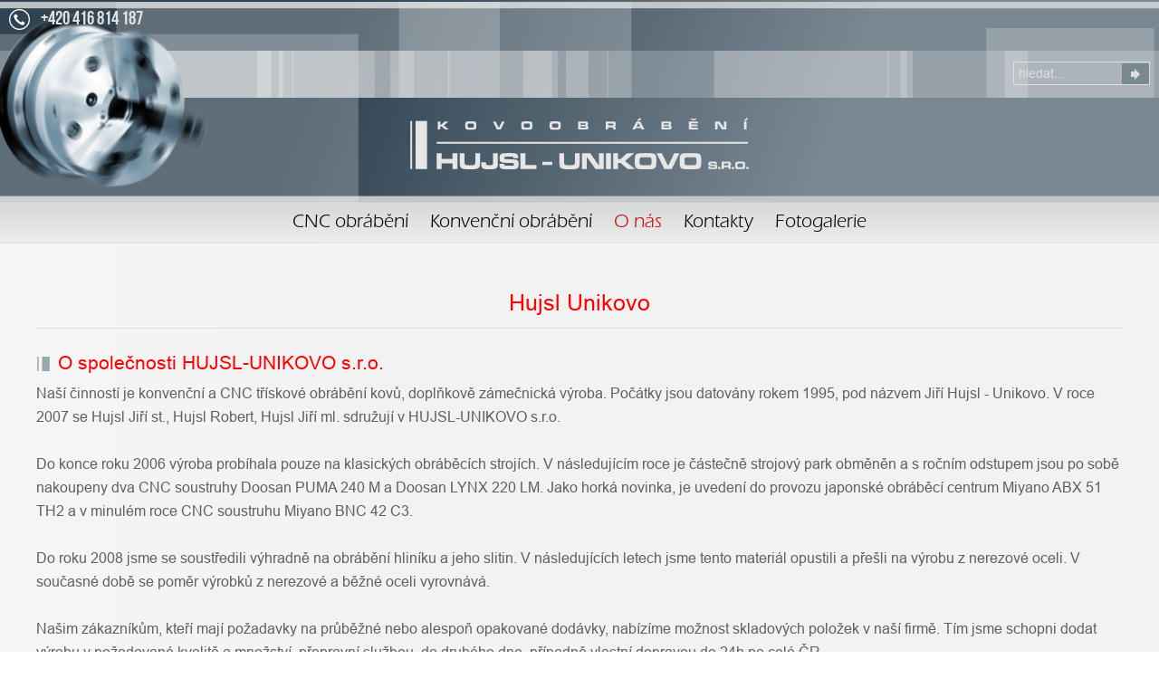

--- FILE ---
content_type: text/html
request_url: https://hujsl-unikovo.cz/o-nas-25
body_size: 2159
content:
<!doctype html>
<html  lang="cs">
<head>
<meta charset="UTF-8">
<title>Hujsl Unikovo</title>
<meta name="description" content=""/>
<meta name="keywords" content=""/>
<meta name="author" content="Jiří Chabera Tvorba stránek"/>
<link rel="stylesheet" type="text/css" media="screen" href="style/style.css"/>
<link rel="stylesheet" href="js/slider/slider.css" type="text/css" media="screen" />
<link rel="stylesheet" type="text/css" href="style/jq.css"/>
<script src="js/jquery_1.7.1.min.js"></script>
<script src="js/jquery.jcarousel.min.js"></script>
<script src="js/jquery_conf.js"></script>
<link rel="stylesheet"  href="js/lb/colorbox.css"/>
<script src="js/lb/lb.js"></script>
<script src="js/lb/lb1.js"></script>
<script src="js/lb/rspnzv.js"></script>
<script src="js/lb/lang/jquery.colorbox_cz.js"></script>
<link rel="stylesheet" type="text/css" media="screen" href="style/style_custom.css"/>
<link rel="stylesheet" type="text/css" media="screen" href="style/generic/generic_3543.css"/>
<link rel="stylesheet" type="text/css" media="print" href="style/printstyle.css"/>
<meta name="viewport" content="width=device-width, initial-scale=1.0" />
<link rel="stylesheet" type="text/css" media="screen" href="style/style_responzive.css"/>
<link rel="stylesheet" type="text/css" media="screen" href="js/slider2/slider2.css" />
<link rel="stylesheet" type="text/css" media="screen" href="js/slider2/slider2_gen.css" />
<script src="js/slider2/slider2.min.js"></script>
<link rel="stylesheet" href="js/slider2/style_skin.css" type="text/css" media="screen" />
</head>
<body onload="document.getElementById('loading').style.display = 'none';">
<div class="loader_div" id="loading"></div>
<h1><a href="/" title="O nás ">O nás<span></span></a></h1>
<div class="main">
<div class="obsah_right">
<h2 class="np contens"> Hujsl Unikovo </h2>

<div class="databox1_1">
<div class="databox2_1">
<h2 class="h21">O společnosti HUJSL-UNIKOVO s.r.o.</h2>
<p  class="cl cl1">Naší činností je konvenční a CNC třískové obrábění kovů, doplňkově zámečnická výroba. Počátky jsou datovány rokem 1995, pod názvem Jiří Hujsl - Unikovo. V roce 2007 se Hujsl Jiří st., Hujsl Robert, Hujsl Jiří ml. sdružují v HUJSL-UNIKOVO s.r.o. <br /><br />Do konce roku 2006 výroba probíhala pouze na klasických obráběcích strojích. V následujícím roce je částečně strojový park obměněn a s ročním odstupem jsou po sobě nakoupeny dva CNC soustruhy Doosan PUMA 240 M a Doosan LYNX 220 LM. Jako horká novinka, je uvedení do provozu japonské obráběcí centrum Miyano ABX 51 TH2 a v minulém roce CNC soustruhu Miyano BNC 42 C3. <br /><br />Do roku 2008 jsme se soustředili výhradně na obrábění hliníku a jeho slitin. V následujících letech jsme tento materiál opustili a přešli na výrobu z nerezové oceli. V současné době se poměr výrobků z nerezové a běžné oceli vyrovnává. <br /><br />Našim zákazníkům, kteří mají požadavky na průběžné nebo alespoň opakované dodávky, nabízíme možnost skladových položek v naší firmě. Tím jsme schopni dodat výrobu v požadované kvalitě a množství, přepravní službou, do druhého dne, případně vlastní dopravou do 24h po celé ČR. <br /><br />V současné době, ve fázi hrubé stavby, je započatá výstavba nové výrobní haly.
</p>
<div class="symbol_main_div symbol_main_div1">
</div>

<ul class="ul_file"></ul>
<hr />
</div>
</div>

</div>
</div>
<div class="pozic" id="top_fix">
<nav>


<ul class="top_menu_ul topmx1">
<li>
<a href="cnc-obrabeni-1" title="Kategorie CNC obrábění">CNC obrábění</a>
</li>

<li>
<a href="konvencni-obrabeni-26" title="Kategorie Konvenční obrábění">Konvenční obrábění</a>
</li>

<li>
<a href="o-nas-25" title="Kategorie O nás" class="mtakt">O nás</a>
</li>

<li>
<a href="kontakty-3" title="Kategorie Kontakty">Kontakty</a>
</li>

<li>
<a href="fotogalerie-27" title="Kategorie Fotogalerie">Fotogalerie</a>
</li>

</ul>


</nav>
<div class="pozic_tel_info">
<span></span> <span class="tel">+420 416 814 187</span>
</div>
</div>
<div class="search">
<form method="post">
<p><label for="search">hledat</label>
<input type="search" name="xsearch" value="hledat..."   onfocus="this.value=(this.value=='hledat...')? '' : this.value ;"  id="search"  class="pole"/>
<input type="submit" class="lupa_search" />
</p>
</form>
</div>
<script  src="js/top_fix.js"></script>
<footer class="footer">
<div class="foot">
</div>

<div class="footer_dlazdice_blok">

</div>
<nav class="about">

</nav>
<nav class="nav_login">
<form method="post" class="login1" >
<input type="submit" value="přihlásit" class="but_login1"/>
<input type="hidden" name="log1" value="true"/>
</form>
</nav>
<form method="post" class="frm_rspnzv">
<input type="submit" value="► Klasické zobrazení"  />
<input type="hidden" name="rspnsv" value="2" />
</form>
</footer>

<!-- Global site tag (gtag.js) - Google Analytics -->
<script async src="https://www.googletagmanager.com/gtag/js?id=G-BD166DZZWH"></script>
<script>
  window.dataLayer = window.dataLayer || [];
  function gtag(){dataLayer.push(arguments);}
  gtag('js', new Date());

  gtag('config', 'G-BD166DZZWH');
</script>
</body>
</html>


--- FILE ---
content_type: text/css
request_url: https://hujsl-unikovo.cz/style/style.css
body_size: 11221
content:
.loader_div {
width:100%;
height:100%;
position:relative;
background:#fff url(../img_design/loader.gif) no-repeat 50% 50% ;
/*background-position: 50% 50% ;*/
position:absolute; left:0; top:0; z-index:490;
opacity: 0.5;
}


@font-face {
font-family: f1; src: url(../style/f1.ttf);
}
@font-face {
font-family: f2; src: url(../style/f2.otf);
}

@font-face {
font-family: b1; src: url(../style/b1.ttf);
}


@font-face {
font-family: b2; src: url(../style/b2.ttf);
}









html {
width:100%;
display:flex;
/*border:5px solid magenta;*/
}


body {
margin:0;
font-family:Arial;
font-size:100%;
width:100%; 
/*width:1200px;*/
color:#000;
position:relative;
background: #c0c0c0 ;
background:  url(../img_design/back_body.png) center top  no-repeat, url(../img_design/back_body2.png) center repeat-y  ;

/*border:5px solid green;*/
}




h1  {
/*position:absolute; left:0; top:40px; z-index:10;*/
}

h1 {
display:flex;
margin: auto; /*logo uprostred stranky*/
margin-top:130px;
margin-bottom:120px;
padding:0;
/*font-size:100%;*/
/*background-color: #f0f0f0;*/
/*border:1px dotted red;*/
}

h1, h1 span { 
width: 374px;
height: 57px;
/*padding:1px 0 0 0;*/
font-size:0;
}

h1 span {
display:flex;
/*display: block;*/
/*position: absolute; left:0; top:0;*/
background: url("../img_design/h1.svg") no-repeat 0 0;
}



.pozic {  
/*justify-content: center;*/
/*clear:both;*/
/*float:left;*/
/*width:100%;*/
/*height:100px;*/
/*margin:auto;*/
/*position:absolute; left:0; top:0; z-index:10;*/
/*border:3px dotted red;*/
}



.top_fix {
float:left;
position: fixed; left:0; top: 0px; z-index:500;
margin:auto;
width:100%;
min-height:45px; 
background: rgba(0, 0, 0, 0.7);
/*border-bottom:1px solid #c0c0c0;*/
} 


.top_fix .top_menu_ul {
min-height:30px;
background:none;
/*border:1px solid green;*/
}

.top_fix .topmx2, .top_fix .topmx3, .top_fix .topmx4, .top_fix .topmx5, .top_fix .topmx6, .top_fix .topmx7, .top_fix .topmx8, .top_fix .topmx9, .top_fix .topmx10   { /*ostatni ve fix menu schovat*/
display:none;
}
























a {
color:#c00;
/*text-decoration:none;*/
}

a:hover {
color:#f00;
text-decoration:none;
/*text-decoration:underline;*/
}

a img {
border:0;
margin:0 5px 5px 0;
vertical-align:middle;
}

table a {
text-decoration:none;
}



h2 { 
/*float:left;*/
width:98%;
margin:5px 2px 2px 0;
padding:1px 0 4px 2%;
color:#f00;
text-align:center;
font-size:120%;
font-weight:normal;
background: url("../img_design/h2.svg") no-repeat 1px 45%;
/*border:1px solid blue;*/
}

h2 a { 
margin:5px 2px 2px 0;
padding:1px 0 4px 0;
color:#f00;
/*font-size:80%;*/
font-weight:normal;
background: none;
/*border:1px solid green;*/
}

h2 a:hover {
color:#c00;
}

h3 {
font-size:95%;
color:#900;
margin:5px 10px 10px 0;
padding:0;
}




.ci { /* clanek info lista ------ */
float:left;
width:100%;
/*height:15px;*/
margin:10px 0 5px 0;
padding:1px 0 2px 0;
color:#808080;
font-size:90%;
font-stretch:condensed;
/*border:1px solid #c0c0c0;*/
}

.ci1, .ci2, .ci3, .ci4, .ci5 {
float:left;
margin:0 10px 0 0;
padding:0 0 0 17px;
}

.ci1 {
background: url("../img_design/ci1.svg") no-repeat 0 50%;
}

.ci2 {
background: url("../img_design/ci2.svg") no-repeat 0 50%;
}

.ci3 {
background: url("../img_design/ci3.svg") no-repeat 0 50%;
}
.ci4 {
background: url("../img_design/ci1.svg") no-repeat 0 50%;
}
.ci5 {
background: url("../img_design/ci1.svg") no-repeat 0 50%;
}





.cir1, .cir2 {
float:right;
padding:0 0 0 20px;
text-decoration:none;
} 

.cir1 {
background: url("../img_design/cir1.svg") no-repeat 0 5px;
}

.cir2 {
background: url("../img_design/cir2.svg") no-repeat 0 5px;
} 


.cir1 a, .cir2 a {
color:#808080;
text-decoration:none;
} 
/* ------------------------- ---- */


.cl_per1, .cl_per2 {
padding:0 0 0 18px;
margin:0 0 0 5px;
color:#808080;
text-decoration:none;
}
.cl_per1 {
background: url("../img_design/perex1.svg") no-repeat 0 5px;
}
.cl_per2 {
background: url("../img_design/perex2.svg") no-repeat 0 5px;
}





table {
border-collapse:collapse;
font-size:75%;
}


.tdleft {text-align:left;}
.tdr {text-align:right;}
.tdc {text-align:center;}
.tdr_100 {text-align:right;width:100px;}
.tdrtop_100 {text-align:right;vertical-align:top;;width:100px;}






.main { 
display: flex;
flex-direction: row;
flex-wrap: nowrap;
justify-content: centers;
align-items: stretch;
align-content: center;

/*
width:1200px;
margin:auto;
*/

margin:auto;
/*margin-top:100px;*/

/*float:left;*/

/*background:#e0e0e0;*/
/*margin-left: auto; margin-right: auto;*/
/*background: url(../img_design/back_main.png);*/
/*background-repeat:repeat-y;*/
/*position:relative;*/
/*border:5px solid green;*/
}




.obsah_left {
order:1;
width:250px;
padding:5px;
/*border:1px solid red;*/
}

.obsah_right {
order:5;
/*border:1px solid blue;*/
}

.obsah_right2 {
order:15;
width:250px;
/*border:1px solid green;*/
}






.contens { /*obal pro veci mimo datablok.. 11/2020*/
display: flex;
flex-direction: row;
flex-wrap: wrap;
justify-content: flex-start;
align-items: baseline;
align-content: stretch;

margin:auto;
margin-bottom:10px;
/*border:1px solid red;*/
}







/*
.top {
height:80px;
margin:10px 0 0 0;
background:none;
position:relative;
border:5px solid green;
}
*/




.top_text {  /*pozic. text zahlavi*/
max-width:1000px;
color:#404040;
font-size:80%;
position:absolute; left:350px; top:97px; z-index:10;
margin:0;
padding:0;
/*border:1px solid green;*/
}

.top_text span {
color:#c00;
font-size:90%;
}















footer {
display:flex;
flex-direction: column;
/*float:left;*/
width:100%;
min-height:200px;
/*margin:auto;*/
padding:10px 0 10px 0;
font-size:110%;
background:  url(../img_design/foot.png) center top  no-repeat;
/*background: rgba(32,32,32,0.7);*/
/*border:1px solid blue;*/
}


footer p, footer a, footer a:hover, footer h2 {
color:#f0f0f0;
}


.nav_login {
margin:0 1% 0 0.8%;
/*width:100%;*/
/*margin:auto;*/
/*width:1180px;*/
/*border:1px solid blue;*/
}








footer .foot {
/*float:left;*/
/*margin:auto;*/
/*width:1000px;*/
/*font-size:90%;*/
/**min-height:120px;*/

display:flex;
flex-direction: row;
flex-wrap: nowrap;
justify-content: space-between;
align-items: stretch;
align-content: flex-start;


width:100%;
margin-top:20px;
padding:5px 0 0px 0;
position:relative;
/*border:1px solid red;*/
}

.foot .foot_obsah {
/*float:left;*/
/*width:33%;*/
/*min-height:200px;*/
/*width:100%;*/
/*text-align:center;*/
/*min-height:120px;*/
margin:1%;

/*color:#e0e0e0;*/
/*border:1px solid #707070;*/ 
/*border-left:1px dotted #707070;*/ 
/*border:1px solid green;*/
}

.foot h2 {
width:100%;
padding:0 0 8px 0;
margin:0;
font-size:90%;
/*font-stretch:condensed;*/
/*color:#e0e0e0;*/
background:none;
/*border:1px solid #707070;*/
}


.foot ul, .foot ol {
font-size:90%;
padding:0;
margin:0 0 0 20px;
}

.foot .ul_soubory  {
margin:3px 0 0 0;
border:0;
}

.foot .ul_soubory img {border:0;}

.foot ul li {
list-style-type:square;
/*list-style-position: inside;*/  /*v urovni textu*/
/*list-style-image:URL(../img_design/li.png);*/
}

.foot .li_foot {
list-style-image:none;
list-style-type:none;
}

.foot_obsah .cl .img_clanek_vlevo { /*    img_clanek_vlevo     obtekane obrazky ve clancich */
float:left;
margin:3px 10px 2px 0;
}

.foot_obsah .cl .img_clanek_vpravo { /* obtekane obrazky ve clancich */
float:right;
margin:3px 0 2px 10px;
}

.foot p {
font-size:80%;
margin:0;
padding:0;
/*font-stretch:condensed;*/
line-height:170%;
text-align:justify;
}

.foot a {
/*color:#c0c0c0;*/
text-decoration:underline;
}

.foot a:hover {
color:#fff;
text-decoration:underline;
}

.foot li a {
color:#c0c0c0;
text-decoration:none;
}

.foot li a:hover {
color:#fff;
text-decoration:none;
}














.about {
display: flex;
flex-direction: row;
flex-wrap: nowrap;
justify-content: space-between;
align-items: stretch;
align-content: flex-start;

width:98%;
font-size:80%;
padding:5px 0 0 0;
margin:1%;
/*margin:0 0 10px 0;*/
/*margin:auto;*/
/*background:#e0e0e0;*/
/*border-top:1px solid #e0e0e0;*/
}

.about .p_left, .about .p_right {
/*color:#505050;*/
line-height:160%;
/*border:1px solid #c0c0c0;*/
}


.about .p_left {
text-align:left;
/*border:1px solid #f00;*/
}

.about .p_right {
text-align:right;
/*border:1px solid blue;*/
}

.about a {
margin:0 5px 0 0;
/*color:#a0a0a0;*/
}
.about a:hover {
/*color:#404040;*/
}

.about a img {
float:right;
border:0;
}

.about .p_right img {
margin:0 5px 0 0;
vertical-align:middle;
}


.frm_rspnzv input {
padding:5px 10px 5px 2px;
margin:0 1% 0 0.8%;
color:#f0f0f0;
font-size:70%;
background:none;
border:0;
}


input[type=submit], label  {
cursor:pointer;
}










hr {
clear:both;
height:0px;
border-width: 0;
border-bottom:1px solid #d0d0d0;
margin:10px 2px 20px 2px;
}

input, textarea, select {
border:1px solid #c0c0c0;
color:#606060;
}

.selected {background:#ffff66;}
.selected2 {background:#ccff99;}




.but, .but2 {
padding:1px 10px 1px 10px;
cursor:pointer;
border:1px solid #d0d0d0;
}

.but {
color:#fff;
cursor:pointer;
background: #f0f0f0 url(../img_design/bb2.png);
}

.but2 {
color:#fff;
cursor:pointer;
background:url(../img_design/bb2.png);
}


.sm {
font-size:80%;
}




input {padding:1px;}

.i20 {width:20px;text-align:center;}
.i30 {width:30px;text-align:center;}
.i40 {width:40px;text-align:center;}
.i50 {width:50px;}
.i60 {width:60px;}
.i70 {width:70px;}
.i80 {width:80px;}
.i90 {width:90px;}
.i100 {width:100px;}
.i105 {width:105px;}
.i110 {width:110px;}
.i120 {width:120px;}
.i130 {width:130px;}
.i135 {width:135px;}
.i140 {width:140px;}
.i150 {width:150px;}
.i160 {width:160px;}
.i170 {width:170px;}
.i180 {width:180px;}
.i190 {width:190px;}
.i200 {width:200px;}
.i205 {width:205px;}
.i230 {width:230px;}
.i250 {width:250px;}
.i300 {width:300px;}
.i310 {width:310px;}
.i330 {width:330px;}
.i350 {width:350px;}
.i400 {width:400px;}
.i500 {width:500px;}
.i600 {width:600px;}

textarea {
font-family:Arial,verdana;
color:#505050;
font-size:95%;
padding:2px;
}

.txta1 {
width:260px;
height:70px;
}

.txta2 { /*form left sloupec*/
width:220px;
height:60px;
}

.txt_330_60 {
width:330px;
height:60px;
}

.txt_480_60 {
width:480px;
height:60px;
}

.txt_600_60 {
width:600px;
height:60px;
}






.red, .red_sm {color:#ff0000;}
.green, .green_sm {color:#009900;}
.red_sm, .green_sm {font-size:90%;}
.gray_sm {font-size:80%;color:#606060;}

.td_gray {background:#f0f0f0;}





   


.login1, .login1_top { /*vyvolavaci but*/
float:left;
padding:0;
margin:0;
/*border:1px solid #000;*/
}

.login1 {
width:100%;
padding:5px 0 5px 0;
margin:0;
/*border:1px solid #000;*/
}

.login1_top {
position:absolute; left:200px; top:11px; z-index:100; 
/*border:1px solid #000;*/
}

.login1_top .but_login1, .login1 .but_login1 {
padding:3px 5px 3px 20px;
margin:0 0px 0 0px;
cursor:pointer;
border:0;
}

.login1_top .but_login1 {
color:#fff;
background: rgba(80, 80, 80, 0) url(../img_design/close_ico_white.svg) no-repeat 5px 50%; 
}

.login1 .but_login1 {
color:#f0f0f0;
background: rgba(80, 80, 80, 0) url(../img_design/close_ico.svg) no-repeat 5px 55%;
}





.login2 { /*prihlaseni*/
float:left;  
width:500px;
/*height:400px;*/
margin-left:-250px;
margin-top:-150px;
font-size:85%;
position:fixed; left:50%; top:50%; z-index:501; 
background: rgba(255, 255, 255, 0.8);
border-radius:5px;
box-shadow: 0 0 10px 0px #000;
border:8px solid #fff;
}

.login2 p a {
float:left;
width:100%;
margin:10px 0 0 0;
font-size:95%;
color:#404040;
/*border:1px solid #c00;*/
}

.login2 p a:hover {
color:#000;
}


.login2 .login_top {
float:left;
width:100%;
height:40px;
padding:20px 0 0 0px;
position:relative;
background: rgba(80, 80, 80, 0.1);
/*border-radius:5px;*/
/*border:1px solid #c00;*/
}


.login2 .login_top .login_text_top {
padding:0 0 0 20px;
margin:0 0 0 10px;
text-align:left;
color:#404040;
background: url(../img_design/close_ico.svg) no-repeat 0px 50%;
/*border:1px solid #c00;*/
}


.login2 .login_top .login_close {
width:40px;
height:40px;
padding:0;
position:absolute; right:10px; top:10px; z-index:501; 
background:  url(../img_design/close.svg) no-repeat 0 0;
cursor:pointer;
opacity:0.5;
/*border:1px solid #c00;*/
}

.login2 .login_top .login_close:hover {
opacity:1;
}


.login2 form {
float:left;
margin:20px 0 0 0;
text-align:center;
/*border:1px solid #c00;*/
}


.login2 p {
float:left;
width:100%;
margin:0 0 10px 0;
/*border:1px solid #c00;*/
}

.login2 p span {
float:left;
width:130px;  
padding:10px;
color:#404040;
text-align:right;
/*border:1px solid green;*/
}





.login2 p input[type=text], .login2 input[type=password], .login2 input[type=email] {
float:left;
width:180px;
padding:10px;
}

.login2 p input[type=text]:hover, .login2 input[type=password]:hover, .login2 input[type=email]:hover {
border:1px solid #060;
}



.login2 p input[type=submit] {
padding:10px 20px 10px 40px;
margin:0 0px 0 5px;
color:#fff;
cursor:pointer;
background: rgba(0, 153, 0, 0.8) url(../img_design/user_ico_white.svg) no-repeat 20px 50%;
border:0;
}

.login2 p input[type=submit]:hover {
background: rgba(0, 153, 0, 1) url(../img_design/user_ico_white.svg) no-repeat 20px 50%;
}


.login2  .but_forgot {
padding:5px 0px 5px 0px;
margin:0 0px 0 5px;
color:#404040;
cursor:pointer;
text-decoration:underline;
background:none;
border:0;
}




.form_forgot {
float:left;
width:100%;
/*background: rgba(80, 80, 80, 0.5);*/
/*border:1px solid green;*/
}


.lightbox_div {
width:100%;
height:100%;
background: rgba(32, 32, 32, 0.7);
position: fixed; top:0; left:0; z-index:500;
cursor:pointer;
}

.lightbox_div:hover {
background: rgba(32, 32, 32, 0.4);
}




.login1 p, .login1_top p { /*vzhled prihlaseneho uziv*/
margin:0;
padding:0;
}

.login1 a, .login1_top a { 
margin:0 10px 0 0;
font-size:80%;
}

.login1 a {
color:#f0f0f0;
}

.login1_top a, .login1_top a:hover {
color:#fff;
}


.login1 .user_ico .url_user,  .login1_top .user_ico .url_user {
padding:0 0 0 25px;
}

.login1 .user_ico .url_user {
background:url(../img_design/user_ico.svg) no-repeat 0 52%;
}

.login1_top .user_ico .url_user {
background:url(../img_design/user_ico_white.svg) no-repeat 0 52%;
}




























.pozicovany_login {  /*vstup do admina*/
width:170px;
position:absolute; right:250px; top:6px; z-index:400;
}

.pozicovany_login a {
float:left;
text-decoration:none;
color:#fff;
font-size:65%;
background:#f00;
margin:0 5px 0 0;
padding:4px 8px 4px 8px;
border:1px solid #d0d0d0;
}

.pozicovany_login a:hover {
background:#f00;
color:#fff;
}





.but_form {
padding:3px 7px 3px 7px;
background:#c00;
color:#fff;
cursor:pointer;
border:2px solid #c0c0c0;
}



.ul_prihlaseno  {
text-align:left;
padding:0 0 0 70px;
margin:0;
}

.ul_prihlaseno a {color:#900;}

.ul_prihlaseno li {
margin:0 0 7px 0;
}























 
 



/* Top menu... */
.top_menu_ul {
/*width:97.5%;*/
/*padding:8px 0.5% 10px 0.5%;*/
margin:0;
/*font-family: arial;*/
/*font-size:100%;*/
/*font-stretch:condensed;*/
/*background: rgba(204,0,0,1.0);*/
/*position:absolute; left:0px;  top:130px; z-index:20;*/ 
/*border:1px solid #c0c0c0;*/
}


.top_menu_ul li {
display:flex;
flex-direction: row;
flex-wrap: nowrap;
justify-content: flex-start;
align-items: stretch;
align-content: stretch;
/*float:left;*/
/*list-style-type:none;*/
/*padding:5px;*/
/*margin:0 6px 0 6px;*/
/*border:1px solid red;*/
}




.top_menu_ul li a {
width:100%;
/*float:left;*/
/*padding:2px;*/
/*margin:0;*/
text-decoration:none;
color:#000;
border-radius:0;
text-align:center;
/*border:1px solid #c0c0c0;*/
}


.top_menu_ul li a:hover {
color:#000;
transition-duration: .5s;  /*trvani*/
border-radius:0;
}

.top_menu_ul .mtakt { /*pro aktivni polozku menu*/
color:#000;
}

/* vzhled horniho top submenu */
.top_menu_ul li ul {
display:none;
position:absolute; top:49%; z-index:490;  /* left:0px; top:30px; z-index:490; */
 animation-name:loading;
 animation-duration:.2s;
 animation-iteration-count:1;  /*infinite=stale dokola*/
 animation-direction:linear;
 animation-delay:0.1s;
/*border:1px solid red;*/
}

.top_menu_ul li:hover ul {
float:left;
display:block;
margin:5px 0 0 0;
padding:5px 0 0 0;
font-size:90%;
text-align:left;
width:170px;
/*border:1px solid green;*/
}

 @keyframes loading {
    90%{
    /*transform:scale(1.2);*/
    /*opacity:0.1;*/
    /*background-color:#0066CC;*/
    }
    100%{
    /*transform:scale(0.7);*/
    /*opacity:1;*/
    /*background-color:#CCCCCC;*/
    }
}


.top_menu_ul li ul li  {
float:left;
padding:0;
margin:0;
text-decoration:none;
color:#000;
/*border:1px solid green;*/
}

.top_menu_ul li ul li a {
float:left;
min-width:180px;
margin:0 0 1px 0;
padding:15px;
text-decoration:none;
color:#fff;
background: rgba(153, 0, 0, 1.0);
text-align:left;
border-radius:0;
/*border-bottom:1px solid #404040;*/
}

.top_menu_ul li ul li a:hover { 
color:#fff;
background: rgba(153, 0, 0, 1.0);
}











/* leve home v topmenu */
.top_menu_ul .home_top {
/*position:absolute; left:0; top:0; z-index:5;*/
width:21px;
height:19px;
padding:0;
margin:2px 10px 0 -20px;
/*border:1px solid red;*/
}

.top_menu_ul .home_top a  {
float:left;
width:21px;
height:19px;
padding:0;
/*margin:-5px 0 0 0;*/
background:url(../img_design/home_top1.svg) no-repeat;
/*border:1px solid blue;*/
}

.top_menu_ul .home_top a:hover {   
background:url(../img_design/home_top2.svg) no-repeat;
/*border:1px solid red;*/
/*transform: scale(1.05);*/ 
} 










/*TOP multi menu */
.top_menu_ul li .topmulti_menu     {
visibility: hidden;
font-family:arial;
font-size:80%;
box-shadow: 0 0 50px 0px #404040;
/*border-radius:9px;*/
/*width:960px;*/
width:98%;
/*border:1px solid red;*/
}

.top_menu_ul li:hover .topmulti_menu {
visibility: visible;

}

.top_menu_ul .topmulti_menu {
float:left;
width:100%;
min-height:50px;
/*font-size:100%;*/
padding:1%;
position: absolute; left:0; top: 40px;  z-index:490;
background:#fff; /*E0E0E0*/
/*border:1px solid #d0d0d0;*/
/*box-shadow: 0 0 200px 0px #c0c0c0;*/   /*   rozpiti stinu,širka stinu */
}

.top_menu_ul .topmulti_menu .p_multi_menu {
float:left;
width:200px;  /*240px 360px*/
min-height:50px;
padding:2px 5px 0 0px;
margin:0px 2px 2px 0px;
font-size:110%;
/*font-stretch:condensed;*/
/*border:1px solid red;*/
}

.top_menu_ul .topmulti_menu .p_multi_menu a {
display:inline;
margin:0 0 0 0px;
padding:0px 0 0 0px;
line-height:140%;
color:#505050;
background:none;
border:0;
/*border:1px solid green;*/
}

.top_menu_ul .topmulti_menu .p_multi_menu a:hover {
color:#505050;
background:none;
text-decoration:underline;
}

.top_menu_ul .topmulti_menu .p_multi_menu .a_multi1 {
font-size:110%;
color:#505050;
/*font-weight:bold;*/
}

.top_menu_ul .topmulti_menu .p_multi_menu img {
float:left;
margin:3px 5px 0 0;
/*border:1px solid blue;*/
} 


.p_multi_menu a img:hover {
/*transform:scale(1.03);*/
}

/*End TOP multi menu */

























/* foot (top) menu ---------------------------------------------------- */

.nav_menu_foot {
/*float:left;*/
width:100%;
/*border:1px solid #a0a0a0;*/
}


.foot_top_menu_ul {
/*float:left;*/
width:1180px;
padding:10px;
margin:auto;
/*font-family: b2, arial;*/
font-size:90%;
position:relative;
/*border:1px solid #a0a0a0;*/
}

.foot_top_menu_ul li {
/*float:left;*/
display:inline;
list-style-type:none;
padding:5px 0 0 0;
margin:0 5px 0 0px;
position:relative;
/*border:1px solid blue;*/
}

.foot_top_menu_ul li a {
padding:5px 10px 6px 1px;
margin:0;
text-decoration:none;
color:#b0b0b0;
border-radius:0;
/*border:1px solid #c0c0c0;*/
}


.foot_top_menu_ul li a:hover {
color:#e0e0e0;
transition-duration: .5s;  /*trvani*/
border-radius:0;
}

.foot_top_menu_ul .mtakt { /*pro aktivni polozku menu*/
color:#e0e0e0;
}


/* vzhled horniho top submenu */
.foot_top_menu_ul li ul {
display:none;
position:absolute;  left:0; bottom:20px;     z-index:500;  /* left:0px; top:30px; z-index:490; */
 animation-name:loading;
 animation-duration:.2s;
 animation-iteration-count:1;  /*infinite=stale dokola*/
 animation-direction:linear;
 animation-delay:0.1s;
/*border:1px solid red;*/
}


.foot_top_menu_ul li:hover ul {
float:left;
display:block;
margin:5px 0 0 0;
padding:5px 0 0 0;
font-size:90%;
text-align:left;
width:170px;
/*border:1px solid green;*/
}

 @keyframes loading {
    90%{
    /*transform:scale(1.2);*/
    /*opacity:0.1;*/
    /*background-color:#0066CC;*/
    }
    100%{
    /*transform:scale(0.7);*/
    /*opacity:1;*/
    /*background-color:#CCCCCC;*/
    }
}


.foot_top_menu_ul li ul li  {
padding:0;
margin:0;
text-decoration:none;
color:#000;
/*border:1px solid green;*/
}

.foot_top_menu_ul li ul li a {
min-width:180px;
float:left;
margin:0 0 1px 0;
padding:15px;
text-decoration:none;
color:#fff;
background: rgba(0, 0, 0, 0.8);
border-radius:0;
/*border-bottom:1px solid #404040;*/
}

.foot_top_menu_ul li ul li a:hover { 
color:#fff;
background: rgba(0, 0, 0, 0.9);
}






/* leve home v topmenu */
.foot_top_menu_ul .home_top {
display:none;
width:21px;
height:19px;
padding:0;
margin:2px 10px 0 0px;
/*border:1px solid red;*/
}

.foot_top_menu_ul .home_top a  {
float:left;
width:21px;
height:19px;
padding:0;
/*margin:-5px 0 0 0;*/
background:url(../img_design/home_top1.svg) no-repeat;
/*border:1px solid blue;*/
}

.foot_top_menu_ul .home_top a:hover {   
background:url(../img_design/home_top2.svg) no-repeat;
/*border:1px solid red;*/
/*transform: scale(1.05);*/ 
} 























     

            
/*FOOT TOP multi menu */

.foot_top_menu_ul  {
float:left;
position:relative;
/*border:1px solid #9f0;*/
}




.foot_top_menu_ul li .topmulti_menu {
display:none;
font-family:arial;
font-size:90%;
box-shadow: 0 0 50px 0px #404040;
/*border-radius:9px;*/
}


.foot_top_menu_ul li:hover .topmulti_menu {
display:block;
/*visibility: visible;*/
}





.foot_top_menu_ul .topmulti_menu { 
float:left;
width:960px;
min-height:50px;
/*font-size:100%;*/
padding:20px;
position: absolute; bottom: 20px; left: 0; z-index:500;
background:#fff; /*E0E0E0*/
/*box-shadow: 0 0 200px 0px #c0c0c0;*/   /*   rozpiti stinu,širka stinu */
/*border:1px solid #900;*/
}

.foot_top_menu_ul .topmulti_menu .p_multi_menu {
float:left;
width:230px;  /*240px 360px*/
min-height:80px;
padding:2px 5px 0 0px;
margin:0px 2px 2px 0px;
font-size:90%;
/*font-stretch:condensed;*/
/*border:1px solid red;*/
}

.foot_top_menu_ul .topmulti_menu .p_multi_menu a {
display:block;
margin:0 0 0 0px;
padding:0px 0 0 0px;
line-height:140%;
color:#505050;
background:none;
border:0;
/*border:1px solid green;*/
}

.foot_top_menu_ul .topmulti_menu .p_multi_menu a:hover {
color:#505050;
background:none;
text-decoration:underline;
}

.foot_top_menu_ul .topmulti_menu .p_multi_menu .a_multi1 {
font-size:110%;
color:#c00;
/*font-weight:bold;*/
}

.foot_top_menu_ul .topmulti_menu .p_multi_menu img {
float:left;
margin:3px 5px 0 0;
/*border:1px solid blue;*/
} 


.p_multi_menu a img:hover {

/*transform:scale(1.03);*/
}

/*End TOP multi menu */
































































.ul_file {
display:flex;
flex-direction: column;
}






.obsah_right ul, .obsah_right ol {
/*float:left;*/
padding:0;
margin:6px 0 0 15px;
font-size:120%;
}

.obsah_right ol {
margin:6px 0 0 20px;
}

.obsah_right li a {
text-decoration:none;
color:#606060;

}

.obsah_right li a:hover  {
text-decoration:underline;
color:#f00;
}

.obsah_right .ul_file { /*pro soubory neukazovat odrazku..*/
/*float:left;*/

width:100%;
margin:6px 0 5px 0;
/*border:1px solid #c0c0c0;*/
}

.ul_file li { /*pro soubory neukazovat odrazku..*/
list-style-type:none;
margin:2px;

}





.lh  {
list-style-type:none;
}


.ul_search li { /*vypis ul pro search*/
font-size:120%;
padding:0px 0 3px 28px;
background:url(../img_design/m2.png) no-repeat;
background-position: 0;
}

.ul_search li a { 
text-decoration:underline;
}









/* zakladni hledani */
.search {
position:absolute; right:10px; top:68px; z-index:10;
/*width:200px;*/
/*height:22px;*/
padding:0;
border-radius:1px;
/*background: #202020 url(../img_design/search_back.png) ;*/
border:1px solid #e0e0e0;
}

.search label {
 display: none; 
}


.search p .pole {
width:110px;
padding:3px 5px 3px 5px ;
margin:0px 0 0 0px;
font-size:80%;
color:#e0e0e0;
border-radius:1px;
vertical-align:middle;
background: none;
border:0;
}


.search p {
float:left;
padding:0;
/*display:inline;*/
margin:0;
/*border:1px solid green;*/
}

.lupa_search {
width:30px;
height:23px;
margin:0 0 0 4px;
background:url(../img_design/lupa.svg) no-repeat -2px 0px ;
vertical-align:middle;
border-radius:1px;
cursor:pointer;
font-size:0;
/*position:absolute; left:145px; top:-15px;*/
border:0;
}

.lupa_search:hover {
background:url(../img_design/lupa2.svg) no-repeat -2px 0px ;
}





.search_div { /* hlavni obalovaci div pro veskere hledani*/
float:left;
width:100%;
font-size:110%;
/*border:1px solid green;*/
}



.search_div h2 {
margin:10px 0 0 0;
padding-left:0;
background:none;
}

.search_div p {
margin:0px 0 0 0;
border-bottom:1px solid #e0e0e0;
}

.search_div span {
padding:0 4px 0 4px;
background:#ff6;
}








 






/* UL.. leve menu  --------------- -----------------------*/


.obsah_left ul li {
float:left;
width:100%;
padding:0;
font-size:80%;
/*line-height:110%;*/
list-style-type:none;
list-style-image:none;
position:relative;
}


.obsah_left ul li a {  
display:block;
text-decoration:none;
color:#000;
padding:10px 0 10px 10px;
margin:0 0 0 0;
background:#f0f0f0;
border-bottom:1px solid #d0d0d0;
}

.obsah_left li ul {
margin:0 0 15px 0;
}

.obsah_left ul li a:hover {
color:#404040;
background:#f7f7f7; 
transition-duration: .5s;  /*trvani*/
}

.obsah_left .mlakt { 
color:#404040;
background:#f0f0f0;
}



.obsah_left li ul li {
margin:0 0 0 -28px;
color:#707070;
font-size:100%;
background:none; 
/*border:1px solid red;*/
}


.obsah_left li ul li a {
padding:5px 0 5px 15px;
margin:0 0 0 0px;
color:#202020;
font-size:90%;
/*background:none;*/ 
background: url(../img_design/submenu_odr1.svg) no-repeat 0 6px;   
/*border:1px solid red;*/
border:0;
/*border-bottom:1px solid #e0e0e0;*/
}



.obsah_left li ul li a:hover {
color:#DA2724;
/*background:none;*/
background: url(../img_design/submenu_odr2.svg) no-repeat 2px 6px ;
/*border-bottom:1px solid #e0e0e0;*/
}

.obsah_left li ul li .mlakt {
color:#DA2724;
/*background:none;*/
background: url(../img_design/submenu_odr2.svg) no-repeat 0 6px ;
}


.obsah_left ul {
float:left;
width:100%;
margin:0px 0 10px -40px;
}

.obsah_left ul li .menu_left_img { /*obrazkove menu*/
background:none;
padding:0;
margin:0 0 10px 0;
border:0 solid #f00;
}

.obsah_left ul li .menu_left_img:hover {
background:none;
}














/*left multi menu */
.obsah_left ul li .multi_menu, .menu_eshop ul li .multi_menu     {
visibility: hidden;
}

.obsah_left ul li:hover .multi_menu, .menu_eshop ul li:hover .multi_menu {
visibility: visible;
}

.obsah_left .multi_menu, .menu_eshop .multi_menu {
float:left;
width:750px;
min-height:50px;
/*font-size:100%;*/
padding:5px;
position: absolute; top: -1px; left: 239px; z-index:500;
background:#FDFDFD; /*E0E0E0*/
border:1px solid #d0d0d0;
/*opacity: 0.8;*/
box-shadow: 0 0 200px 0px #c0c0c0;   /*   rozpiti stinu,širka stinu */
}

.obsah_left .p_multi_menu, .menu_eshop .p_multi_menu {
float:left;
width:240px;  /*240px 360px*/
min-height:100px;
padding:2px 5px 0 0px;
margin:0px 2px 2px 0px;
font-size:85%;
/*font-stretch:condensed;*/
/*border:1px solid red;*/
}

.obsah_left .p_multi_menu a, .menu_eshop .p_multi_menu a {
display:inline;
margin:0 0 0 0px;
padding:0px 0 0 0px;
line-height:140%;
color:#505050;
background:none;
border:0;
/*border:1px solid green;*/
}

.obsah_left .p_multi_menu a:hover, .menu_eshop .p_multi_menu a:hover {
color:#505050;
background:none;
text-decoration:underline;
}

.obsah_left .p_multi_menu .a_multi1, .menu_eshop .p_multi_menu .a_multi1 {
font-size:140%;
color:#c00;
/*font-weight:bold;*/
}

.obsah_left .p_multi_menu img, .menu_eshop .p_multi_menu img {
float:left;
margin:0 5px 0 0;
/*border:1px solid blue;*/
}






































/* UL .. pokud neni v left menu (seznamy ve clancich..) ------ */

.obsah_left .obsah_left_clanky ul {
margin:5px 0 0 0;
/*border:1px solid green;*/
}

.obsah_left .obsah_left_clanky ul li {
/*height:18px;*/
font-size:75%;
/*line-height:130%;*/
list-style-image: URL(../img_design/li.png);
margin:0px 0px 0px -20px;
/*border:1px solid red;*/
}

.obsah_left .obsah_left_clanky ul li a, .obsah_left_clanky ul li a:hover {
color:#00ccff;
padding:0;
margin:1px 0 4px 0;
background:none;
border:0;
}

.obsah_left_clanky ul li a:hover {
color:#c00;
}













.obsah_left, .obsah_right {
/*float:left;*/
/*margin:10px 0 10px 0;*/
/*font-size:90%;*/
color:#404040;
/*border:1px solid blue;*/
}


.obsah_left {
/*width:240px;*/
/*padding:0;*/
/*margin:130px 20px 20px 0;*/
/*background: #fff;*/
/*position:absolute; left:0px; top:200px; z-index:10;*/
/*background: #006dbd url(../img_design/back_left_menu.png) no-repeat;*/
position:relative;
/*border:1px solid red;*/
}


.obsah_left h2 {
/*margin-top:-20px;*/
padding:0;
margin:0;
color:#a0a0a0;
}

.obsah_left .h2_nadpis_left_sloupec {
padding:0 0 10px 0;
margin:0;
font-size:120%;
font-family:b2;
background:none;
border-bottom:1px solid #a0a0a0; 
}

 




.form_left {
float:left;
width:258px;
padding:20px 0 0 20px;
margin:20px 0 10px 0;
color:#fff;
font-size:100%;
/*position:absolute; left:-270px; top:50px; z-index:10;*/
background:#00ccff;
white-space:nowrap;
/*border:1px solid #000;*/
}

.form_left input, .form_left textarea {
font-size:90%;
border:1px solid #fff;
/*background: url(../img_design/7.png);*/

}

.form_left table {
margin:5px 0 0 0px;
}


.form_left .but {
padding:2px 5px 3px 5px;
border:1px solid #d0d0d0;
}

.form_left .but {
color:#fff;
background:url(../img_design/bb2.png);
font-size:90%;
}







.obsah_left_clanky {
float:left;
/*width:100%;*/
padding:20px 0 0 0;
margin-bottom:20px;
/*background:#fff;*/
/*border:1px solid red;*/
}

.obsah_left_clanky h2 {
margin:20px 0 0 0;
padding:1px 0 2px 0px;
font-size:90%;
font-weight:bold;
color:#f00;
background:none;
/*border:1px solid red;*/
}

.obsah_left_clanky .cl { /* clanek left sloupec */
/*float:left;*/
/*width:620px;*/
font-size:80%;
line-height:130%;
text-align:justify;
font-stretch:condensed;
margin:5px 0 10px 0px;
padding:0px;
color:#606060;
/*border:1px solid #c0c0c0;*/
}

.obsah_left_clanky .cl .img_clanek_vlevo { /*    img_clanek_vlevo     obtekane obrazky ve clancich */
float:left;
margin:3px 10px 2px 0;
/*border:2px solid #a0a0a0;*/
}

.obsah_left_clanky .cl .img_clanek_vpravo { /* obtekane obrazky ve clancich */
float:right;
margin:3px 0 2px 10px;
}

.obsah_left_clanky hr {
margin:0 0px 10px 0px;
border-bottom:1px solid #e0e0e0;
}




.obsah_right {
margin:0;

/*width:100%;*/
/*float:right;*/
/*width:720px;*/
/*min-height:250px;*/
/*background:#e0e0e0;*/

/*
margin-top:130px;
margin-bottom:20px;
*/

/*margin:auto;*/

/*padding:0px 5px 20px 5px;*/
/*min-height:700px;*/
/*background: #fff url(../img_design/r_back.png); /* no-repeat */*/
/*background-repeat:repeat-y;*/
/*background-position:0 0;*/
/*position:absolute; left:280px; top:200px; z-index:10;*/
position:relative;
/*border:2px solid #a0a0a0;*/
}





.obsah_right .cl {   /* clanek */
/*float:left;*/
width:100%;
margin:3px 0 10px 0;
font-size:90%;
color:#606060;
line-height:170%;
/*text-align:justify;*/
/*border:1px solid #c0c0c0;*/
}


 
.obsah_right .cl .img_clanek_vlevo {  /* obtekane obrazky ve clancich */
float:left;
margin:5px 15px 5px 0;
}

.obsah_right .cl .img_clanek_vpravo {  /* obtekane obrazky ve clancich */
float:right;
margin:5px 0 5px 15px;
}



.obsah_right .cl_zpet {
margin:5px 0 5px 0px;
font-size:80%;
}

.obsah_right li a {
font-size:80%;
}


/*nadpis page..*/
.obsah_right .np {

display:flex;
justify-content: center;

color:#f00;
font-size:140%;
/*background:url(../img_design/np.svg) no-repeat 0 4px ;*/
background:none;
padding:1% 0 1% 0;
margin:auto;
/*margin-bottom:0 0 30px 0;*/
border-bottom:1px solid #e0e0e0;
}

.np a  {
font-size:70%;
text-decoration:none;
}

.obsah_right a img {border:0;}


/*pravy sloupec 2 pro novinky apod..*/
.obsah_right2 {
/*float:right;*/
/*width:220px;*/
/*margin:130px 0px 20px 20px;*/
/*border:1px solid blue;*/
}

.obsah_right2 .cl {
float:left;
padding:0;
margin:0 0 20px 0;
/*border:1px solid blue;*/
}

.obsah_right2 h2 {
padding:0;
margin:0;
color:#a0a0a0;
}

.obsah_right2 .h2_nadpis_rsloupec {
padding:0 0 10px 0;
margin:0;
font-size:120%;
font-family:b2;
background:none;
border-bottom:1px solid #a0a0a0; 
}






















/* vzhled clanky v multimenu -----------------*/
.ul_ml .cl,        .top_menu_ul .cl,    .foot_top_menu_ul .cl      {   /* clanek spolece pro left multi + top multi menu*/
float:left;
width:100%;
margin-top:0px;
text-align:justify;
}

.ul_ml .cl {   /* clanek v levem multi */
font-size:95%;
color:#606060;
line-height:160%;
/*border:1px solid red;*/
}

.top_menu_ul .cl,   .foot_top_menu_ul .cl  {   /* clanek v top multi */
font-size:85%;
color:#606060;
line-height:160%;
/*border:1px solid #c0c0c0;*/
}

.ul_ml .cl a, .ul_ml .cl a:hover, .top_menu_ul .cl a, .top_menu_ul .cl a:hover,   .foot_top_menu_ul .cl a, .foot_top_menu_ul .cl a:hover                 { /*color odkazů ve clancich multimenu*/
color:#900;
text-decoration:underline;
}

.ul_ml .cl .img_clanek_vlevo,    .top_menu_ul .cl .img_clanek_vlevo,  .foot_top_menu_ul .cl .img_clanek_vlevo       {  /* obtekane obrazky ve clancich */    /* .top_menu_fix  */
float:left;
margin:5px 15px 5px 0;
}

.ul_ml .cl .img_clanek_vpravo,   .top_menu_ul .cl .img_clanek_vpravo,    .foot_top_menu_ul .cl .img_clanek_vpravo    {  /* obtekane obrazky ve clancich */
float:right;
margin:5px 0 5px 15px;
}

.ul_ml .cl a, .ul_ml .img_nahled a, .ul_ml  .img_nahled a:hover,    /**/    .top_menu_ul .cl a,  .top_menu_ul .img_nahled a, .top_menu_ul .img_nahled a:hover,    /**/     .foot_top_menu_ul .cl a,  .foot_top_menu_ul .img_nahled a, .foot_top_menu_ul .img_nahled a:hover              {
/*float:left;*/
padding:0;
margin:0;
background:none;
border:0;
/*border:3px solid green;*/
}

.top_menu_ul hr,  .foot_top_menu_ul hr {
clear:both;
height:0px;
border-width: 0;
border-bottom:1px solid #d0d0d0;
margin:10px 2px 20px 2px;
}








































.tb_bazar {
/*font-family:Arial narrow,verdana;*/
font-size:75%;
float:left;
width:99.9%;
margin:10px 0 30px 0;
}

.tb_bazar td {
font-size:110%;
}

.tb_bazar th {
height:40px;
font-size:90%;
border-left:1px solid #d0d0d0;
padding:0 15px 0 15px;
background:url(../img_design/th_back.png);
}

.tb_bazar .th_left {
border:0;
background:url(../img_design/th_left.png);
}

.tb_bazar .th_right {
background:url(../img_design/th_right.png);
background-position:100% 0px;
}

.tb_bazar td {
/*font-family:arial narrow;*/
/*height:30px;*/
border:1px solid #d0d0d0;
padding:3px 10px 3px 10px;
text-align:center;
}

.tb_bazar th a img, .tb_bazar th a  { /* zarovnani radicich sipek..  */
margin:0 0 0 1px;
}


.bck_tr1 {background:#e8e8e8;}
.bck_tr2 {background:none;}

.tb_bazar .td_text_left {
text-align:left;
}

.tb_bazar td a img {
margin:0;
}

/* zarovnani bunek v tab bazar */

.tb_bazar .td_bazar_left {text-align:left;padding:0 0 0 5px;}
.tb_bazar .td_bazar_center {text-align:center;}
.tb_bazar .td_bazar_right {text-align:right;padding:0 5px 0 0;}



/* styly pro texty v hlavni tab --------- */
.tb_bazar td .b1, .tb_bazar_detail td .b1 { /* tucny */
font-weight:bold;
}
.tb_bazar td .b2, .tb_bazar_detail td .b2  { /* cerveny */
color:#f00;
}
.tb_bazar td .b3, .tb_bazar_detail td .b3  { /* tucny + cerveny */
font-weight:bold;
color:#f00;
}




/*zvetsovani nahledu prvnich obr v hl. vypisu bazaru*/
.td_nahled a {position:relative;}

.td_nahled .obr {
/*top:0px; left:80px;*/
visibility: hidden;
}

.td_nahled a:hover .obr {
visibility: visible;
border:1px solid #c0c0c0;
}

.obr {
position: absolute; top: -155px; left: 45px; z-index:10;
}







/*dealer*/

.left_dealer, .right_dealer {
margin:10px 0 0 0;
background:#f5f5f5;
border:1px solid #d0d0d0;
}

.left_dealer {
float:left;
width:315px;
/*margin-right:10px;*/
} 

.right_dealer {
float:right;
width:380px;
} 

.right_dealer p {
font-size:80%;
margin:0 10px 10px 10px;
}

.tb_dealer {
margin:20px 10px 20px 10px;
font-size:70%;
}

.tb_dealer input {
font-size:85%;
}


.tb_dealer a {text-decoration:underline;}


.tb_dealer td {
padding:2px 10px 2px 10px;
}

.left_dealer .tb_dealer td {
border-bottom:1px solid #e0e0e0;
padding:8px 10px 8px 10px;
}

.right_dealer .tb_dealer {
margin:20px 10px 10px 10px;
}

.produkty_dealer {
float:left;
width:100%;
margin:20px 0 10px 0;
background:#f5f5f5;
border:1px solid #d0d0d0;
}

/*
.produkty_dealer div, .produkty_dealer p {
margin:10px;
font-size:80%;
}
*/













/*
td  { 
position:relative;
}
td a .nahled {
display: none;
}

td a img .nahled:hover {

margin:10px;
}
*/









/* end hlavni tab texty -------- */


.form_inline {
margin:0 40px 0 0;
display:inline;
}


.filtr {
float:left;
width:777px;
padding:5px 0 5px 0;
margin:10px 0 2px 0;
font-size:90%;
/*border:1px solid #e0e0e0;*/
}

.filtr form {
display:inline;
margin:0;
float:left;
}

.filtr a {
float:right;
color:#fff;
font-size:90%;
padding:5px 15px 5px 15px;
margin:0px 0 0 0;
border-right:1px solid #808080;
text-decoration:none;
}

.filtr a:hover {
float:right;
background:url(../img_design/bb3.png);
}


.filtr input {
vertical-align:middle;
}

.filtr2 {
float:left;
width:755px;
padding:10px;
margin:2px 0 20px 0;
font-size:90%;
background:#f0f0f0;
border:1px dotted #c0c0c0;
}

.filtr2 select {
border:1px dotted #808080;
}

.filtr .but_kat, .filtr .but_kat_akt  {
margin:0 2px 0 0;
} 

.but_kat { /*NEaktivni zalozka*/
color:#fff;
background:url(../img_design/bb2.png);
}

.but_kat_akt { /*aktivni zalozka*/
color:#fff;
background:url(../img_design/bb1.png);
}

.select_akt { /* aktivni polozka selectu */
background:#ffff99;
}


.sb_bazar_akt { /*aktivni search box u bazaru*/
background:#ffff99;
width:120px;
}

.div_strank {
float:left;
width:770px;
font-size:90%;
text-align:center;
vertical-align:top;
/*border:1px dotted #c0c0c0;*/
}

.div_strank img, .div_strank a, .div_strank a img {
vertical-align:top;
}

.div_strank .str_link {
margin:0 2px 0 2px;
padding:0 3px 0 3px;
}

.div_strank .str_akt { /*zvyrazneni aktivniho strankovani*/
padding:0 3px 0 3px;
border:1px solid #d0d0d0;
background:#ffff99;
margin:0 -2px 0 -2px;
}


.div_strank .str_link {
margin:0 2px 0 2px;
padding:0 4px 0 4px;
border:0;
background:#f0f0f0;
}

.div_strank .str_link:hover {
margin:0 2px 0 2px;
padding:0 3px 0 3px;
border:1px solid #d0d0d0;
background:#f0f0f0;
}

.str_img {
margin:0 5px 0 5px;
}

.filtr p {
display:inline;
}

.tb_bazar_detail {
float:left;
/*margin:10px;*/
width:100%;
}

.tb_bazar_detail td {
padding:2px 5px 2px 5px;
border-bottom:1px dotted #d0d0d0;
}

.bazar_detail_left {
float:left;
width:360px;
/*border:1px solid #d0d0d0;*/
}

.div_bazar_tb {
float:left;
margin:10px 0 10px 0;
padding:10px 10px 20px 10px;
background:#f5f5f5;
border:1px dotted #c0c0c0;
}

.bazar_detail_right {
width:400px;
float:right;
/*text-align:right;*/
/*border:1px solid #d0d0d0;*/
}


.bazar_detail_right a img {
float:left;
padding:0;
margin:3px 3px 0px 0;
/*border:1px solid #d0d0d0;*/
}



.div_str_arr { /* strankovani v detailu */
float:right;
width:410px;
height:50px;
margin:0 0 5px 0;
text-align:center;
/*border:1px solid #c0c0c0;*/
}

.div_str_arr a {
margin:0;
font-size:80%;
}

.div_str_data1, .div_str_data2 {
float:left;
width:98px;
height:45px;
margin:0 1px 0 0;
/*border:1px solid red;*/
}

.div_str_data1 p, .div_str_data2 p {
width:96px;
line-height:100%;
margin:10px 0 0 0;
/*border:1px solid blue;*/
}

.div_str_data1 p  {text-align:right;}
.div_str_data2 p  {text-align:left;}


.div_str_stat {
float:left;
padding:3px;
margin:5px 0 0 0;
font-size:70%;
color:#404040;
/*background:#f0f0f0;*/
/*border:1px solid #e0e0e0;*/
}

.div_str_stat strong {
color:#ff0000;
}

.div_str_stat a {
/*color:#c0c0c0;*/
text-decoration:none;
}

.div_str_stat a:hover {
color:#cc0000;
}



.div_str_stat p {
vertical-align:middle;
}

.tb_form_b { /*table pro form bazar*/
/*float:left;*/
/*margin:20px 0 20px 0;*/
/*border:1px solid #e0e0e0;*/
/*background:#f0f0f0;*/
}

.tb_form_b .td1b {
text-align:right;
}

.tb_form_b textarea {
width:280px;
height:40px;
}



.div_akce_main {
float:left;
width:785px;
margin:0 0 30px 0;
/*border:1px solid red;*/
}

.div_akce {
position:relative;
float:left;
margin:0 0 10px 0;
width:255px;
height:153px;
background:url(../img_design/akce_back.png)  no-repeat;
}

.div_akce h2 {
width:210px;
position:absolute; left:30px; top:22px; z-index:3;
font-size:85%;
/*border:1px solid red;*/
}

.div_akce .ap1 { /*cena*/
color:#ff0000;
position:absolute; left:30px; top:50px;
font-size:80%;
}

.div_akce .ap2 img  { /* obrazky */
position:absolute; left:140px; top:60px;
font-size:80%;
border:5px solid #e0e0e0;
}

.div_akce .ap3 { /* link */
position:absolute; left:32px; top:105px;
font-size:80%;
}

.div_akce a {
text-decoration:none;
}






/*zvetsovani nahledu obr v clanky*/
.img_nahled  { /*div okolo cele galerie*/
width:101%;
margin:10px 2px 10px 0;
padding:0;
position:relative;

/*
display: flex;
flex-direction: row;
flex-wrap: wrap; 
justify-content: center; 
align-items: baseline ;
align-content: stretch ;
*/

/*border:1px solid green;*/
}


.img_nahled a img {
/*float:left;*/
padding:0;
margin:0 5px 5px 0;
/*border:1px solid red;*/
}



.tpimg { /* pozic text v obr */
/*font-family:arial narrow;*/
/*max-width:98%;*/
/*min-width:98%;*/
width:94%;
color:#fff;
font-size:70%;
font-stretch:condensed;
padding:1%;
background:#202020;
opacity: 0.5;
position: absolute; left: 1%; right: 1%; bottom: 5%; z-index:99;
/*box-shadow: 0px 0px 8px 0px #fff; */   /*   rozpiti stinu,širka stinu */
/*border:1px solid #fff;*/
}



.img_nahled a {
/*float:left;*/
padding:0;
/*margin:0 1px 0 0;*/
position:relative;
text-decoration:none;
/*border:1px solid green;*/
}

.img_nahled .obrcl {
visibility: hidden;
}

.img_nahled a:hover .obrcl {
visibility: visible;
}

.obrcl {
float:left;
color:#f00;
font-size:70%;
font-weight:bold;
padding:10px 5px 5px 10px;
position: absolute; bottom: 115px; right: -50px; z-index:200;
/*position: absolute; top: -390px; left: -300px; z-index:100;*/
background:#e0e0e0;
/*border:3px solid #d0d0d0;*/
/*box-shadow: 0 0 20px 1px #000;*/   /*   rozpiti stinu,širka stinu */
}

.obrcl strong {
color:#000;
font-size:85%;
padding:0 0 0 20px;
font-weight:normal;
}


/* -------  */
















/* -------  */

td .help_ico {
margin:0 0 2px 7px;
vertical-align:middle;
}

.noborder {
border:0;
}

.tb_bazar td span {
vertical-align:middle;
}

.tb_bazar .td_nahled  {
width:0;
margin:0;
background:#fff;
padding:2px 3px 2px 3px;
}

.tb_bazar .td_nahled a {
margin:0;
padding:0;
}







/* katalog ----------------------*/
.div_kat {
float:left;
position:relative;
width:200px;
height:160px;
margin:0 10px 10px 0;
padding:8px;
font-size:80%;
text-align:center;
border:1px solid #d0d0d0;
}

.div_kat p {
position:absolute; bottom:5px;   z-index:10;
margin:2px;
width:195px;
/*border:1px solid #d0d0d0;*/
}

.div_kat p a {
font-size:90%;
color:#404040;
text-decoration:none;
}

.div_kat p a:hover {
color:#990000;
text-decoration:underline;
}

.div_kat_left_img { /*left strana hlavni img*/
float:left;
margin:0 0 20px 0;
/*border:1px solid #e0e0e0;*/ 
}

.div_kat_right_img { /*prava strana small nahledy*/
float:right;
width:150px;
margin:0 0 20px 0;
/*border:1px solid #e0e0e0;*/
}

.div_kat_right_img a img {
float:right;
}


.div_kat_left, .div_kat_right {
padding:10px 10px 20px 10px;
background:#f5f5f5;
border:1px solid #e0e0e0;
}

.div_kat_left {
float:left;
width:550px;
}


.div_kat_right {
width:100px;
float:right;

}

.text_popis_kat_detail {
font-size:80%;
padding:10px;
background:#f5f5f5;
border:1px solid #e0e0e0;
}

.select_dealer {
width:195px;
font-size:95%;
}








/*zvetsovani nahledu obr v katalogu*/
.img_nahled  {
clear:both;
margin:10px 2px 10px 0;
padding:0;
/*border:1px solid red;*/
}

.div_kat_right_img a img {
/*float:left;*/
padding:0;
margin:0 0 4px 0;
}

.div_kat_right_img a {
padding:0;
margin:0 1px 0 0;
position:relative;
}

.div_kat_right_img .obr_katalog {
visibility: hidden;
}

.div_kat_right_img a:hover .obr_katalog {
visibility: visible;
}

.obr_katalog {
position: absolute; top: 0px; left: -560px; z-index:100;
}







/*lang */

.lang {
min-width:120px;
padding:3px;
font-size:70%;
color:#606060;
background:#fff;
border-radius:1px;
position: absolute; right:210px; top:14px; z-index:400;
background:none;
opacity: 0.3;
/*border:1px solid #404040;*/
}

.lang:hover {
background:#F0F0F0;
opacity: 1.0;
}


.lang ul  {
padding:0;
margin:0;
cursor:pointer;
/*border:1px solid #404040;*/
}

.lang  li {
padding:0;
list-style-type:none;
list-style-image:none;
}

.lang a   {
display:none;
padding:0;
/*visibility: hidden;*/
/*border:1px solid blue;*/
}

.lang:hover a {
display:block;
padding:0 0 0 16px;
color:#000;
font-size:110%;
text-decoration:none;
/*background:url("../img_design/li2.gif") no-repeat 5px 2px ;*/
/*visibility: visible;*/
}

.lang a:hover {
color:#c00;
/*background:#0078BC;*/
/*border:1px solid green;*/
}

.lang img {
width:18px;
height:12px;
margin:0 0 0 5px;
vertical-align:middle;
border:1px solid #a0a0a0;
}

.lang a img {
margin:3px 0 3px 0;
/*opacity: 0.5;*/
}

.lang a img:hover {
margin:3px 0 3px 0;
/*opacity: 1.0;*/
}










/* dlazdice sub pages*/

.dz { /*do hlavniho obsahu*/
float:left;
width:100%;
font-size:75%;
text-align:center;
margin:15px 0 10px 0px;
/*border:1px solid #c0c0c0;*/
}

.dz a {
float:left;
display:block;
width:223px;
height:50px;
color:#505050;
text-align:left;
padding:5px;
margin:0 5px 5px 0;
text-decoration:none;
overflow:auto;
background:url("../img_design/dz1.png");
position:relative;
border-radius:2px;
/*box-shadow: 2px 2px 10px 0px #b0b0b0;   /*   rozpiti stinu,širka stinu */
border:1px solid #d0d0d0;
}

.dz a:hover {
background:#f8f8f8;
color:#404040;
background:url("../img_design/dz2.png");
/*box-shadow: 2px 2px 10px 0px #808080;   /*   rozpiti stinu,širka stinu */
/*border:1px solid #a0a0a0;*/
}

.dz a img {
float:left;
margin:0 10px 0 0;
opacity: 1;
/*border:1px solid #000;*/
}

.dz a:hover img {
opacity: 1;
/*border:1px solid #000;*/
}


.obsah_left .dz a { /*dlz do leveho sloupce*/
float:left;
width:228px;
height:100%;
/*border:1px solid #f00;*/
}















/*obecny form*/

.contens .form_obecny { /*div*/
/*float:left;*/
/*display:flex;*/
width:95%;
color:#000;
margin:50px 0 20px 0;
margin:auto;
border:1px solid red
}

.form_obecny h2 span {
color:#000;
font-size:70%;
}

.form_obecny p { /*normal p*/
float:left;
width:48%;
margin:5px 1% 5px 0;
/*border:1px solid red;*/
}

.form_obecny .single { /*nezalamovaci p*/
clear:both;
width:98%;
font-size:90%;
margin:5px 0 5px 0;
/*border:1px solid red;*/
}


 
.form_obecny .ifo {  /*ifo = inp pole*/
width:97%;
font-size:90%;
padding:1%;
margin:1px 0 5px 0;
background:rgba(255, 255, 255, 0.5);
}


 .form_obecny .ptxt {
 width:97%;
 }


.form_obecny textarea {
width:98%;
height:80px;
font-size:80%;
padding:1%;
margin:5px 0 5px 0;
background:rgba(255, 255, 255, 0.5);
}


.of_but {
color:#fff;
background:#c00 url(../img_design/back_but.png); 
padding:5px 10px 5px 10px;
margin:0 10px 5px 0;
cursor:pointer;
border:2px solid #c0c0c0;
}



.jsem_stroj {
display: none;
}


.form_obecny .f_hl_red, .form_obecny .f_hl_green {
float:left;
width:87%;
font-size:80%;
font-stretch:condensed;
padding:10px 5% 10px 5%;
margin:0 0 20px 0;
/*border:1px solid #000;*/
}

.form_obecny .f_hl_red {
color:#900;
background:#fcc url(../img_design/i_blink.gif) no-repeat 10px 12px; 
/*border:1px solid #900;*/
}

.form_obecny .f_hl_green {
color:#060;
background:#DCFFB1 url(../img_design/akt.png) no-repeat 5px 10px; 
/*border:1px solid #009900;*/
}

.form_obecny .p_but_send { 
float:left;
width:95%;
font-size:80%;
margin:5px 1% 5px 0;
/*border:1px solid green;*/
}

.form_obecny .p_but_send a { 
font-size:100%;
/*border:1px solid green;*/
}


















.pozic_tel_info { /*tel number top head*/
padding:5px 0 5px 35px;
color:#e0e0e0;
font-family:b2;
font-size:110%;
position:absolute; left:10px; top:6px; z-index:100;
background: url(../img_design/tel.svg) no-repeat 0 50%; 
}

.pozic_tel_info:hover { 
color:#fff;
background: url(../img_design/tel2.svg) no-repeat 0px 50%; 
cursor:default;
}

.pozic_tel_info .tel {
font-size:110%;
}







.dlz_cl_nadpis {
float:left;
width:100%;
font-size:110%;
font-weight:bold;
/*border:1px solid #c00;*/
}


.dlz_cl_txt {
float:left;
width:100%;
margin:0 0 6px 0;
/*font-size:95%;*/
/*border:1px solid #009900;*/
}


.dm {
display:flex;
flex-direction: row;
flex-wrap: nowrap;
justify-content: flex-start;  /*center*/
padding:1% 0 1% 0;
/*border:1px solid blue;*/
}


.dm, .dm a {
color:#000;
font-size:95%;
/*border:1px solid #c00;*/
}


.un { /*bez podtrzeni*/
text-decoration:none;
}





.pozic1 {
color:#fff;
margin:0;
padding:0;
position:absolute; left:-5px; top:10px; z-index:100;
}

.pozic1 a {
color:#fff;
text-decoration:none;
}












.ibox { /*galerie img ramecky*/
float:left;
display:flex;
/*
width:192px;
height:150px;
*/
padding:0;
margin: 0 5px 5px 0;
text-align:center;
font-size:90%;
font-stretch:condensed;
line-height:120%;
overflow:hidden;
/*display: flex;*/
/*background:rgba(240,240,240, 0.5);*/
/*border:1px solid #d0d0d0;*/
}


.ibox a {
width: 100%;
margin: auto;
color:#404040;
/*background:rgba(240,240,240, 0.5);*/
/*border:1px solid #090;*/
}

.ibox a img {
max-width: 100%;
max-height: 100%;
margin: auto;
margin-bottom:5px;
/*border:1px solid #f00;*/
}


.ibox img:hover {
 transform:scale(1.00);
}


.iex .ibox a img   { /*vyjimka pro IE*/
margin-top:15%;
/*border:1px solid #f00;*/
}



.virtual_blok {
/*float:left;*/
width:100%;
/*border:1px solid #f00;*/
}

.virtual_div  {
/*float:left;*/
margin:4px;
text-align:center;
border:0;
/*border:1px solid green;*/
}

.virtual_div h3 {
padding:5px;
margin:0;
/*border:1px solid blue;*/
}

iframe {
border:0;
}



.short_clanky_sloupec  {
float:left;
margin:0;
padding:0;
font-size:90%;
}

.short_clanky_sloupec span {
font-weight: bold;
}

.short_clanky_sloupec a {
text-decoration:none;
}

.short_clanky_sloupec a:hover {
text-decoration:underline;
}


.p_edit_link { /*adm edit link clanek*/
float:left;
width:100%;
padding:0;
margin:0;
/*border:1px solid #a0a0a0;*/
}







.str_box { /*strankovani*/
display:flex;
align-items: center;
margin:auto;
margin-bottom:10px;
margin-top:10px;
width:1200px;
font-size:90%;
/*border:1px solid #e0e0e0;*/
}

.str_box a { 
display:flex;
justify-content: center;
width:16px;
height:16px;
padding:1%;
text-align:center;
text-decoration:none;
color:#404040;
background:rgba(160,160,160, 0.2);
margin: 0 0 0 5px;
border:2px solid #e0e0e0;
}

.str_box a:hover, .str_box .sakt {
color:#fff;   
background:rgba(96,96,96, 0.9);
border:2px solid #a0a0a0;
}

.str_box .str_next {
background: url(../img_design/str_next.svg) no-repeat 50% 50%;
font-size:0;
}
.str_box .str_next:hover {
background:rgba(160,160,160, 0.1) url(../img_design/str_next.svg) no-repeat 50% 50%;
}

.str_box .str_prev {
margin:0 0 0 20px;
background: url(../img_design/str_prev.svg) no-repeat 50% 50%;
font-size:0;
}
.str_box .str_prev:hover {
background:rgba(160,160,160, 0.1) url(../img_design/str_prev.svg) no-repeat 50% 50%;
}

.str_box span {
float:left;
}















.form_login_page { /*frm prihl zaheslovana page*/
float:left;
width:300px;
font-size:90%;
}

.title_info_login_page {
background:rgba(204,0,0, 0.1) url(../img_design/close_red.svg) no-repeat 96% 50%;
padding:10px;
margin:0 0 20px 0;
color:#000;
border:1px solid #c00;
}

.form_login_page p { 
display:block;
/*border:1px solid #c00;*/
}

.form_login_page span { 
float:left;
width:180px;
margin:5px 0 10px 0;
padding:5px 10px 5px 0;
}

.form_login_page input[type=text], .form_login_page input[type=password] { 
float:left;
margin:5px 0 10px 0;
padding:5px;
}

.form_login_page input[type=submit] { 
float:left;
margin:5px 0 5px 0;
padding:5px 15px 5px 15px;
}







.info_sv_date {
float:left;
width:94%;
margin:10px 0 10px 0;
padding:3%;
font-size:80%;
text-align:center;
background: rgba(240,240,240, 1);
border:1px solid #e0e0e0;
}


.info_sv_date p {
float:left;
width:100%;
margin:0 0 10px 0;
/*border:1px solid #900;*/
}


.info_sv_date span {
margin:0 0 10px 0;
font-size:110%;
font-weight:bold;
/*border:1px solid #900;*/
}



.tb_cal {
float:left;
width:100%;
margin:0px 0 0px 0;
background: rgba(255,255,255, 1);
/*border:1px solid #900;*/
}

.tb_cal td {
color:#000;
text-align:center;
}

.tb_cal .cal_tr_dny { /*color pasek dny*/
color:#fff;
background: rgba(60,60,60, 1)
}

.tb_cal .cal_th_nadpis {
background: rgba(240,240,240, 1)
}


.tb_cal, th, td {
 padding: 5px;
}


.tb_cal del {
text-decoration: none;
color:#b0b0b0;
}

.tb_cal .tb_cal_day_akt { /*akt. datum*/
color:#fff;
font-weight:bold;
background: #060;
}


.skryty {
display:none;
}




.form_soubory  { /*vypis souboru ke stazeni*/
/*float:left;*/
width:100%;
margin:10px 0 5px 0;
font-size:100%;
}
.form_soubory p { /*vypis souboru ke stazeni*/
/*float:left;*/
width:100%;
margin:0 0 5px 0;

}



.symbol_main_div {
display:flex;
flex-direction: row;
flex-wrap: wrap;
justify-content: space-between;
align-items: stretch;
align-content: flex-start;
margin:auto;
width:100%;
/*border:1px solid #900;*/
}

.symbol_main_div div {
width:15%;
/*height:10%;*/
/*border:1px solid #090;*/
}

.symbol_main_div div a {
width:100%;
}
























--- FILE ---
content_type: text/css
request_url: https://hujsl-unikovo.cz/js/slider/slider.css
body_size: 948
content:
/*
 * jQuery Nivo Slider v3.1
 * http://nivo.dev7studios.com
 *
 * Copyright 2012, Dev7studios
 * Free to use and abuse under the MIT license.
 * http://www.opensource.org/licenses/mit-license.php
 */
 
/* The Nivo Slider styles */
.nivoSlider {
	position:relative;
	width:100%;
	height:auto;
	overflow: hidden;
}
.nivoSlider img {
	position:absolute;
	top:0px;
	left:0px;
	max-width: none;
}
.nivo-main-image {
	display: block !important;
	position: relative !important; 
	width: 100% !important;
}

/* If an image is wrapped in a link */
.nivoSlider a.nivo-imageLink {
	position:absolute;
	top:0px;
	left:0px;
	width:100%;
	height:100%;
	border:0;
	padding:0;
	margin:0;
	z-index:6;
	display:none;
}
/* The slices and boxes in the Slider */
.nivo-slice {
	display:block;
	position:absolute;
	z-index:5;
	height:100%;
	top:0;
}
.nivo-box {
	display:block;
	position:absolute;
	z-index:5;
	overflow:hidden;
}
.nivo-box img { display:block; }

/* Caption styles */
.nivo-caption {
  width:96%;
  height:40px;
  position:absolute;	left:0;	bottom:0; z-index:500;
	background:rgba(0,0,0, 0.6 );
	color:#f0f0f0;
	font-size:85%;
	text-align:justify;
	line-height:170%;
	z-index:500;
	padding:2%;
	
	/*border-radius:3px;*/
	overflow: hidden;
	display: none;
	/*border:1px solid #c0c0c0;*/
}

.nivo-caption p {
 padding:2%;
 margin:0;
}


.nivo-caption a {
  color:#fff;
	display:inline !important;
}


.hidden {
 display:none;
}







/* Direction nav styles (e.g. Next & Prev) */
.nivo-directionNav a {
	position:absolute;
	top:40%;
	z-index:100;
	cursor:pointer;
	}
.nivo-prevNav {
left:15px;
opacity: 0.6;
}

.nivo-nextNav {
right:80px;
opacity: 0.6;}

.nivo-prevNav:hover, .nivo-nextNav:hover {
opacity: 1.0;
}



/* Control nav styles (e.g. 1,2,3...) */
.nivo-controlNav {
  /*width:255px;*/
	/*text-align:center;*/
	padding: 0;
	margin:0;
	position:absolute; right:10px; top:20px; z-index:500;
	/*border:1px solid red;*/
}
 
 .nivo-controlNav a {
  padding: 5px 8px 5px 8px;
	margin:0 0 0 5px;
	color:#fff;
	font-size:60%;
	background:#606060;
  opacity: 0.7;
  border-radius: 20px;
  cursor:pointer;
  /*box-shadow: 0px 0px 2px 1px #000;*/
  /*border:1px solid #c0c0c0;*/
	
}
.nivo-controlNav a.active, .nivo-controlNav a:hover {
 color:#fff;
 background:#505050;
 opacity: 0.9;
	/*font-weight:bold;*/
}
























--- FILE ---
content_type: text/css
request_url: https://hujsl-unikovo.cz/style/style_custom.css
body_size: 1685
content:
.motiv_zahlavi { /*pozicovane pro slider*/
/*float:right;*/

height:320px;
position:absolute;  top:220px; z-index:10;
margin:auto;
margin-left:0;
border-radius:0px;
Overflow:hidden;
/*border:1px solid #f00;*/
}

.motiv_zahlavi img {
border-radius:0px;
}

.motiv_zahlavi .slider { /*basic setting*/
display:flex;


/*margin-top:130px;*/
/*border:1px solid #c00;*/
}



.slider2 { /*basic setting*/
/*float:left;*/
display:flex;
width:100%;
margin:auto;
/*margin-top:130px;*/
/*border:1px solid #c00;*/
}



/*Top fix */
.top_fix .top_menu_ul {
position: absolute; left:180px; top: 0px; 
}

.top_fix .top_menu_ul a, .top_fix .top_menu_ul a:hover {
color:#fff;
font-stretch:condensed;
}

.top_fix .pozic_tel_info {
position: absolute; left:10px; top: 13px; z-index:2; 
color:#fff;
background:none;
padding:0;
}

.top_fix .ul_menu_plus {
display:none;
}

.ul_menu_plus {
float:left;
/*border:1px solid #000;*/
}






 











.obsah_right .cl_1, .obsah_right .cl_2, .obsah_right .cl_3, .obsah_right .cl_4, .obsah_right .cl_5, .obsah_right .cl_6, .ul_ml .cl_1, .ul_ml .cl_2, .ul_ml .cl_3, .ul_ml .cl_4, .ul_ml .cl_5, .ul_ml .cl_6,    .top_menu_ul .cl_1, .top_menu_ul .cl_2, .top_menu_ul .cl_3, .top_menu_ul .cl_4, .top_menu_ul .cl_5, .top_menu_ul .cl_6   {
float:left;
width:96%;
font-size:80%;
line-height:160%;
text-align:justify;
padding:2%;
margin:0 0 10px 0;
}


.obsah_right .cl_1, .ul_ml .cl_1,    .top_menu_ul .cl_1   { 
color:#000;
background:#f0f0f0;
border:1px solid #d0d0d0;
}

.obsah_right .cl_2, .ul_ml .cl_2,    .top_menu_ul .cl_2 { 
font-size:75%;
color:#000;
background:#f0f0f0;
border:1px solid #d0d0d0;
}

.obsah_right .cl_3, .ul_ml .cl_3,    .top_menu_ul .cl_3 { 
font-size:75%;
color:#000;
background:#FFFFCC;
border:1px solid #d0d0d0;
}

.obsah_right .cl_4, .ul_ml .cl_4,    .top_menu_ul .cl_4 { 
font-size:75%;
color:#000;
background:#fff;
border:1px solid #d0d0d0;
}

.obsah_right .cl_5, .ul_ml .cl_5,    .top_menu_ul .cl_5 { 
font-size:75%;
color:#000;
background:#ffe1de;
border:1px solid #c0c0c0;
}

.obsah_right .cl_6, .ul_ml .cl_6,    .top_menu_ul .cl_6 { 
font-size:75%;
color:#f00;
background:#f0f0f0;
border:2px solid #f00;
}






 
.obsah_right .cl_1 .img_clanek_vlevo, .obsah_right .cl_2 .img_clanek_vlevo, .obsah_right .cl_3 .img_clanek_vlevo, .obsah_right .cl_4 .img_clanek_vlevo, .obsah_right .cl_5 .img_clanek_vlevo, .obsah_right .cl_6 .img_clanek_vlevo {  /* obtekane obrazky ve clancich */
float:left;
margin:5px 15px 5px 0;
}

.obsah_right .cl_1 .img_clanek_vpravo, .obsah_right .cl_2 .img_clanek_vpravo, .obsah_right .cl_3 .img_clanek_vpravo, .obsah_right .cl_4 .img_clanek_vpravo, .obsah_right .cl_5 .img_clanek_vpravo, .obsah_right .cl_6 .img_clanek_vpravo {  /* obtekane obrazky ve clancich */
float:right;
margin:5px 0 5px 15px;
}


/*oddelovniky*/
.odd1, .odd2, .odd3 {
float:left;
width:240px;
padding:5px 0 5px 0;
margin:15px 0 5px -5px;
background:#C00 url(../img_design/back_oddelovnik.png);
/*border:5px solid #e0e0e0;*/
} /*#0093DD*/

.odd1 p, .odd2 p, .odd3 p {
float:left;
font-size:110%;
margin:3px 0 2px 5px;
}

.odd1 {
height:33px;
color:#fff;
padding:10px 5px 5px 5px ;
background:#C00 url(../img_design/back_oddelovnik.png);
border-radius:5px;
/*box-shadow: 0px 0px 8px 2px #707070;*/
}

.odd1 p {
font-stretch:normal;
font-size:90%;
font-weight:bold;
margin:10px 0 2px 5px;
text-shadow: 0 1px 0 #000;
}



.odd2 {
color:#fff;
background:#ff6600;
}

.odd3 {
color:#fff;
background:#0093DD;
}






.oddelovnik {
width:240px;
height:28px;
color:#fff;
/*font-weight:bold;*/
padding:20px 5px 10px 5px ;
margin:5px 0 1px 0;
background:#808080;
/*border-top-left-radius:9px;*/
/*border-top-right-radius:9px;*/
/*border:5px solid #e0e0e0;*/
/*background:#f0f0f0f url(../img_design/back_oddelovnik.png);*/
}

.oddelovnik p {
float:left;
font-size:85%;
margin:8px 0 2px 10px;
}






/* dlazdice  -------------------------*/

.footer_dlazdice_blok {
width:1200px;
margin:auto;
/*border:1px solid #c00;*/
}


.dlazdice_blok {
/*float:left;*/
width:100%;
/*color:#404040;*/
/*border:1px solid green;*/
}


.dlazdice_blok hr {
float:left;
width:100%;
margin:20px 0 20px 0;
}

.dlazdice_blok p {
float:left;
}

.dlazdice_blok p:hover {
opacity:1.0;
}

.dlazdice_blok p a img {
border:0;
}

.dlazdice_blok p .sp1, .dlazdice_blok p .sp2 {
float:left;
width:100%;
}

.dlazdice_blok p .sp1 {
}

.dlazdice_blok p .sp2 { /*text url link*/
margin:5px 0 0 0;
text-decoration:underline;
}

.sptext a {
text-decoration:none;
}
 
/* end dlazdice  -------------------------*/














/* automat url link  */
.div_link {
float:left;
width:100%;
margin:20px 0 20px 0;
font-size:90%;
/*border:1px solid #c0c0c0;*/
}

.div_link p {
float:left;
width:100%;
padding:0 0 5px 0;
margin:0px 0 5px 0;
font-size:85%;
/*border:1px solid #f00;*/
border-bottom:1px solid #e0e0e0;
}

.div_link a {
color:#600;
}

.div_link a:hover {
text-decoration:underline;
color:#900;
}

.div_link p img {
float:left;
margin:0 10px 10px 0;
}

.div_link h2 {
float:left;
width:100%;
padding:0 0 3px 0;
margin:0;
font-size:100%;
background:none;
/*border:1px solid #c0c0c0;*/
}








.mapa {
/*display:flex;*/
margin:auto;
width:100%;
/*border:1px solid green;*/
}

.mapa .li1 a {
font-size:90%;
/*font-weight:bold;*/
padding:5px 0 5px 20px;

/*border:1px solid #d0d0d0;*/
}

.mapa a {
display:block;
padding:5px;
margin:0;
}

.mapa li {
list-style-type:none;
font-size:100%;
margin:2px;
/*border:1px solid #f00;*/
}


.mapa li ul  {
list-style-type:none;
margin:0 0 10px 20px;
/*border:1px solid blue;*/
}

.mapa li ul li {
list-style-type:none;

/*border:1px solid green;*/
}






.spc1 { /*span clanky -----------------------------*/
padding:0 0 5px 0;
color:#000;
font-size:180%;
font-weight:bold;
}

.spc2 {
font-weight:bold;
}

.spc3 {
font-size:120%;
font-weight:bold;
}

.spc4 {
font-size:130%;
font-weight:bold;
}

.spc5 {
font-size:140%;
font-weight:bold;
}

.spc6 {
font-size:150%;
font-weight:bold;
}

.spc7 {
font-style: italic;
}

.spc8 {
font-style: italic;
font-weight:bold;
}









table {
float:left;
width:100%;
float:0 0 20px 0;
}

table tbody tr td {
padding:5px;
border:1px solid #e0e0e0;
}






/* zakulaceni rohu.. */
.cl_1, .cl_2, .cl_3, .cl_4, .cl_5, .cl_6 	{
border-radius:1px;
}


/*stiny*/
/*
.obsah_left .cl {
-webkit-box-shadow: 2px 2px 4px 1px #a0a0a0;
box-shadow: 1px 1px 8px 0px #a0a0a0;   
}
*/

























--- FILE ---
content_type: text/css
request_url: https://hujsl-unikovo.cz/style/generic/generic_3543.css
body_size: 1928
content:
.contens {
width:1200px;
}

body {
font-family: ;
font-size: 110%;
}

.obsah_right {
width:100%;
}

.dlazdice_blok {
}

.jcarousel-skin-tango .jcarousel-container-horizontal, .jcarousel-skin-tango .jcarousel-clip-horizontal {
width:910px;
}

.databox1_1 {
display:flex; justify-content: center;
width: 100%;
padding: 10px 0px 10px 0px;
margin: 10px 0px 10px 0px;
}

.databox2_1 {
width: 1200px  ;
padding: 0px 0px 0px 0px;
margin: 0px 0px 0px 0px;
}

.databox2_1 .cl,  .databox2_1 h2,  .databox2_1 h3,   .databox2_1 a {
}

.ig1 {
display: flex;
flex-direction: row;
justify-content: center;
align-content: stretch; align-items: center ;flex-wrap: wrap; 
}

h2  {
text-align:left;
}

.obsah_left .cl, .obsah_right .cl, .obsah_right2 .cl, .foot .cl {
 text-align:left  ;
}

.h21  {
}

p .sico1 {
float:left;
width:34px;
height:20px;
background: url(../../ico/doc.svg) no-repeat;
pading:0;
margin:0 10px 0 0;
font-size:0;
border:0;
}

p .sico2 {
float:left;
width:34px;
height:20px;
background: url(../../ico/docx.svg) no-repeat;
pading:0;
margin:0 10px 0 0;
font-size:0;
border:0;
}

p .sico3 {
float:left;
width:34px;
height:20px;
background: url(../../ico/jpeg.svg) no-repeat;
pading:0;
margin:0 10px 0 0;
font-size:0;
border:0;
}

p .sico4 {
float:left;
width:34px;
height:20px;
background: url(../../ico/jpg.svg) no-repeat;
pading:0;
margin:0 10px 0 0;
font-size:0;
border:0;
}

p .sico5 {
float:left;
width:34px;
height:20px;
background: url(../../ico/pdf.svg) no-repeat;
pading:0;
margin:0 10px 0 0;
font-size:0;
border:0;
}

p .sico6 {
float:left;
width:34px;
height:20px;
background: url(../../ico/png.svg) no-repeat;
pading:0;
margin:0 10px 0 0;
font-size:0;
border:0;
}

p .sico7 {
float:left;
width:34px;
height:20px;
background: url(../../ico/ppt.svg) no-repeat;
pading:0;
margin:0 10px 0 0;
font-size:0;
border:0;
}

p .sico8 {
float:left;
width:34px;
height:20px;
background: url(../../ico/pptx.svg) no-repeat;
pading:0;
margin:0 10px 0 0;
font-size:0;
border:0;
}

p .sico9 {
float:left;
width:34px;
height:20px;
background: url(../../ico/xls.svg) no-repeat;
pading:0;
margin:0 10px 0 0;
font-size:0;
border:0;
}

p .sico10 {
float:left;
width:34px;
height:20px;
background: url(../../ico/xlsx.svg) no-repeat;
pading:0;
margin:0 10px 0 0;
font-size:0;
border:0;
}

p .sico11 {
float:left;
width:34px;
height:20px;
background: url(../../ico/zip.svg) no-repeat;
pading:0;
margin:0 10px 0 0;
font-size:0;
border:0;
}

@font-face { font-family: arial; src: url('/font/arial.ttf');}
@font-face { font-family: arialbd; src: url('/font/arialbd.ttf');}
@font-face { font-family: arialbi; src: url('/font/arialbi.ttf');}
@font-face { font-family: ariali; src: url('/font/ariali.ttf');}
@font-face { font-family: arialn; src: url('/font/arialn.ttf');}
@font-face { font-family: arialnb; src: url('/font/arialnb.ttf');}
@font-face { font-family: arialnbi; src: url('/font/arialnbi.ttf');}
@font-face { font-family: arialni; src: url('/font/arialni.ttf');}
@font-face { font-family: arialuni; src: url('/font/arialuni.ttf');}
@font-face { font-family: ariblk; src: url('/font/ariblk.ttf');}
@font-face { font-family: akadora; src: url('/font/akadora.ttf');}
@font-face { font-family: amsansr; src: url('/font/amsansr.otf');}
@font-face { font-family: b1; src: url('/font/b1.ttf');}
@font-face { font-family: b2; src: url('/font/b2.ttf');}
@font-face { font-family: badaboomce; src: url('/font/badaboomce.otf');}
@font-face { font-family: calibri; src: url('/font/calibri.ttf');}
@font-face { font-family: calibrib; src: url('/font/calibrib.ttf');}
@font-face { font-family: calibrii; src: url('/font/calibrii.ttf');}
@font-face { font-family: calibriz; src: url('/font/calibriz.ttf');}
@font-face { font-family: chalet book bold; src: url('/font/chaletbookbold.otf');}
@font-face { font-family: chalet book; src: url('/font/chalet book.otf');}
@font-face { font-family: coahce; src: url('/font/coahce.ttf');}
@font-face { font-family: corbel; src: url('/font/corbel.ttf');}
@font-face { font-family: corbelb; src: url('/font/corbelb.ttf');}
@font-face { font-family: desyrel; src: url('/font/desyrel.ttf');}
@font-face { font-family: erasitcpot-ultra; src: url('/font/erasitcpotultra.otf');}
@font-face { font-family: erasitctotbook; src: url('/font/erasitctobook.otf');}
@font-face { font-family: eurof35; src: url('/font/eurof35.ttf');}
@font-face { font-family: eurof36; src: url('/font/eurof36.ttf');}
@font-face { font-family: eurof55; src: url('/font/eurof55.ttf');}
@font-face { font-family: eurof56; src: url('/font/eurof56.ttf');}
@font-face { font-family: eurof75; src: url('/font/eurof75.ttf');}
@font-face { font-family: eurof76; src: url('/font/eurof76.ttf');}
@font-face { font-family: existencelight; src: url('/font/existencelight.otf');}
@font-face { font-family: existencelight; src: url('/font/existencelight.ttf');}
@font-face { font-family: f1; src: url('/font/f1.ttf');}
@font-face { font-family: f2; src: url('/font/f2.otf');}
@font-face { font-family: futuratotbook; src: url('/font/futuratotbook.otf');}
@font-face { font-family: futuratotligh; src: url('/font/futuratotligh.otf');}
@font-face { font-family: futuratotmedi; src: url('/font/futuratotmedi.otf');}
@font-face { font-family: gunplay; src: url('/font/gunplay.ttf');}
@font-face { font-family: gunplay3; src: url('/font/gunplay3.ttf');}
@font-face { font-family: impact; src: url('/font/impact.ttf');}
@font-face { font-family: kamikzom; src: url('/font/kamikzom.ttf');}
@font-face { font-family: kawoszeh; src: url('/font/kawoszeh.ttf');}
@font-face { font-family: maasssliceritalic; src: url('/font/maasssliceritalic.ttf');}
@font-face { font-family: shareregular; src: url('/font/shareregular.ttf');}
@font-face { font-family: sharetechmono; src: url('/font/sharetechmono.ttf');}
@font-face { font-family: skolacek; src: url('/font/skolacek.otf');}
@font-face { font-family: steelfib; src: url('/font/steelfib.ttf');}
@font-face { font-family: steelfis; src: url('/font/steelfis.ttf');}
@font-face { font-family: steelout; src: url('/font/steelout.ttf');}
@font-face { font-family: stilltime; src: url('/font/stilltime.ttf');}
@font-face { font-family: texgyreherosbold; src: url('/font/texgyreherosbold.otf');}
@font-face { font-family: texgyreherosbolditalic; src: url('/font/texgyreherosbolditalic.otf');}
@font-face { font-family: texgyreheroscnbold; src: url('/font/texgyreheroscnbold.otf');}
@font-face { font-family: texgyreheroscnbolditalic; src: url('/font/texgyreheroscnbolditalic.otf');}
@font-face { font-family: texgyreheroscnitalic; src: url('/font/texgyreheroscnitalic.otf');}
@font-face { font-family: texgyreheroscnregular; src: url('/font/texgyreheroscnregular.otf');}
@font-face { font-family: texgyreherositalic; src: url('/font/texgyreherositalic.otf');}
@font-face { font-family: texgyreherosregular; src: url('/font/texgyreherosregular.otf');}
@font-face { font-family: verah; src: url('/font/verah.ttf');}
@font-face { font-family: verahb; src: url('/font/verahb.ttf');}
@font-face { font-family: verahbi; src: url('/font/verahbi.ttf');}
@font-face { font-family: verahi; src: url('/font/verahi.ttf');}
@font-face { font-family: vodafonergbd; src: url('/font/vodafonergbd.ttf');}
@font-face { font-family: zurichi; src: url('/font/zurichi.ttf');}
@font-face { font-family: acciusbuchroundeddotbolcon; src: url('/font/acciusbuchroundeddotbolcon.otf');}
@font-face { font-family: antiqueolivesctotregu; src: url('/font/antiqueolivesctotregu.otf');}
@font-face { font-family: antiqueolivetotboldcond; src: url('/font/antiqueolivetotboldcond.otf');}
@font-face { font-family: antiqueolivetotligh; src: url('/font/antiqueolivetotligh.otf');}
@font-face { font-family: antiqueolivetotregucond; src: url('/font/antiqueolivetotregucond.otf');}
@font-face { font-family: broadwaydotregular; src: url('/font/broadwaydotregular.otf');}
@font-face { font-family: circledotregular; src: url('/font/circledotregular.otf');}
@font-face { font-family: cottonwoodstd; src: url('/font/cottonwoodstd.otf');}
@font-face { font-family: eckmanndotregular; src: url('/font/eckmanndotregular.otf');}
@font-face { font-family: elefontpotregular; src: url('/font/elefontpotregular.otf');}
@font-face { font-family: fettegotischdotregular; src: url('/font/fettegotischdotregular.otf');}
@font-face { font-family: gepetto; src: url('/font/gepetto.otf');}
@font-face { font-family: gerontobis; src: url('/font/gerontobis.otf');}
@font-face { font-family: harlowsi; src: url('/font/harlowsi.otf');}
@font-face { font-family: hobostd; src: url('/font/hobostd.otf');}
@font-face { font-family: lcddotitalic; src: url('/font/lcddotitalic.otf');}
@font-face { font-family: mesquitestd; src: url('/font/mesquitestd.otf');}
@font-face { font-family: mezzwebprobold; src: url('/font/mezzwebprobold.ttf');}
@font-face { font-family: monalisasoliditcdotregular; src: url('/font/monalisasoliditcdotregular.otf');}
@font-face { font-family: monotypecorsiva; src: url('/font/monotypecorsiva.ttf');}
@font-face { font-family: pffuelproreg; src: url('/font/pffuelproreg.otf');}
@font-face { font-family: pfmonumentaproregular; src: url('/font/pfmonumentaproregular.otf');}
@font-face { font-family: pfstampsprometal; src: url('/font/pfstampsprometal.otf');}
@font-face { font-family: plazapotultra; src: url('/font/plazapotultra.otf');}
@font-face { font-family: pumpdotmedium; src: url('/font/pumpdotmedium.otf');}
@font-face { font-family: revuepotregular; src: url('/font/revuepotregular.otf');}
@font-face { font-family: rickety; src: url('/font/rickety.otf');}
@font-face { font-family: rosewoodstdregular; src: url('/font/rosewoodstdregular.otf');}
@font-face { font-family: sanvitoprobold; src: url('/font/sanvitoprobold.otf');}
@font-face { font-family: sanvitoprocapt; src: url('/font/sanvitoprocapt.otf');}
@font-face { font-family: sanvitoprolt; src: url('/font/sanvitoprolt.otf');}
@font-face { font-family: silentiumproromani; src: url('/font/silentiumproromani.otf');}
@font-face { font-family: sinaloadotregular; src: url('/font/sinaloadotregular.otf');}
@font-face { font-family: snap; src: url('/font/snap.otf');}
@font-face { font-family: stencil ce; src: url('/font/stencil ce.otf');}
@font-face { font-family: stencildotregular; src: url('/font/stencildotregular.otf');}
@font-face { font-family: tarragondotregular; src: url('/font/tarragondotregular.otf');}
@font-face { font-family: trixieotpl; src: url('/font/trixieotpl.otf');}
@font-face { font-family: universitytotroman; src: url('/font/universitytotroman.otf');}


.topmx1 {
display:flex
; flex-direction:row
; justify-content:center
;   position:absolute;
margin-left:50%; margin-right:50%; transform: translateX(-50%);
top:221px; z-index:500;
font-family:erasitctotbook;
font-size:120%;
white-space: nowrap;
padding:8px 0.5% 10px 0.5%;
}
.topmx1 li  {
padding:5px 0 0 0;
margin:0 12px 0 12px;
}
.topmx1 li a:hover {
color:rgba(204,0,0,1.0);
}
.topmx1 li .mtakt {
color:rgba(204,0,0,1.0);
}


.symbol_main_div1 div  {
width:15%;
display:flex;   
      flex-direction: row;
      flex-wrap: wrap;
      align-items: stretch;
      align-content: flex-start;
      justify-content: space-between;
padding:5px;
margin:5px;
font-size: 80%;
text-align: justify;
line-height: 130%;
}

.symbol_main_div1 div:hover  {
transform: scale(1.00);
}

.symbol_main_div1 div h3  {
text-align: center;
font-size: 100%;
float:left; width:100%;
padding:0; margin:auto;
}



--- FILE ---
content_type: text/css
request_url: https://hujsl-unikovo.cz/style/style_responzive.css
body_size: 2400
content:


 @media only screen and (max-width:768px) {
 
body {
margin-top:0; 
margin-left: 2% auto; margin-right: 2% auto;
font-family:Arial;
font-size:100%;
width:96%;
color:#000;
position:relative;
background: url(../img_design/back_bodyr.png) repeat-x;
/*border:5px solid magenta;*/
}

/*p, div p,*/
div, div div, form, textarea,     h1, h1 span, .top, .obsah_left, .obsah_right,  .obsah_right2,  .top_menu_ul,  .foot_top_menu_ul, footer, .foot, .foot .foot_obsah, .about,   .nav_login,  .login1, .login1_top,       .form_obecny, .form_obecny  textarea,       footer .footer_dlazdice_blok, .dlazdice_blok, .bloky div, .bloky div .dblk, .top_menu_fix, iframe, .short_clanky_sloupec   {  /* , div .dblk */
width:100%;
margin: 0 ;
padding:0;
/*border:2px solid orange;*/
}

.topmx1 {
font-family:arial;
flex-wrap: wrap;
/*border:1px solid orange;*/
}


img {
 max-width:100%;
 }

.img_nahled {
 float:left;
 }
 
.obsah_right .dlazdice_blok p {
width:100%;
margin-left:0;
margin-right:0;
padding-left:0;
padding-right:0;
/*border:1px solid #d0d0d0;*/
}



.dlazdice_blok .isvg {
width:80%;
}

.dlazdice_blok .sptext {
float:left;
width:90%;
/*border:1px solid #600;*/
}

.dlazdice_blok .sp1 {
float:left;
width:100%;
}


.dlazdice_blok [class^="d_"], .dlazdice_blok [class^="d_"] .sp1 {  /*dlz text + dlz nadpis*/
font-size:100%; /*nastavit default vel. pisma*/
transform: none; /*zablokovat zvetsovani velikosti dlz po najeti mysi*/
}




 
.top_menu_fix  {
position: fixed; left:0;   top: 0px; z-index:500;
font-size:100%;
} 

.top_menu_fix ul li a  {
background:none;
} 
 
 .obsah_right, .obsah_right2 {
 margin:50px 0 0 0;
 /*border:1px solid green;*/
 }
 
 
 div p {
  margin:0;
  padding:0;
 }
 
 
 
 ul .oddelovnik p {
  margin:0;
  padding:8px 0 0 0px;
  /*border:1px solid blue;*/
 }




 
 

 
 .bloky div {
 float:left;
 margin-top:10px;
 /*border:1px solid red;*/
 }
 
 .bloky div .dblk {
 float:left;
 width:96%;
 height:100%;
 padding:2%;
 margin-bottom:10px;
 }
 
 
 
 
 
 
 
 
 
 .main {
 width:104%;
 /*border:1px solid blue; */
 }
 
 
.top, .multi_menu, .topmulti_menu, .home_top, .top_text, .dm,     nav .ul_menu_plus  {  
display:none;
/*border:1px solid green;*/
}

.topmx2, .topmx3, .topmx4, .topmx5, .topmx6, .topmx7, .topmx8, .topmx9, .topmx10 { /*ostatni top menu schovat*/
display:none;
}


 


/* 
 .foot {
 margin:10px 0 0 0;
 }
 
 .foot .foot_obsah {
 width:96%;
 padding:2%;
 }
 */
 








.login1_top {
position:absolute; left:0px; top:9px; z-index:100; 
}


.login2 { /*prihlaseni*/
float:left;  
width:280px;
/*height:400px;*/
margin-left:-140px;
margin-top:0;
font-size:90%;
position:fixed; left:50%; top:10%; z-index:501; 
background: rgba(255, 255, 255, 0.8);
border-radius:5px;
box-shadow: 0 0 10px 0px #000;
border:5px solid #fff;
}


.login2 p span {
width:50px;  
padding:8px;
text-align:right;
/*border:1px solid green;*/
}

.login2 p input[type=text], .login2 input[type=password], .login2 input[type=email] {
float:left;
width:160px;
padding:8px;
}









 
 
 
 
 
 
 
 .about .p_left, .about .p_right {
 text-align:left;
 width:98%;
 padding:1%;
 /*border:1px solid red;*/ 
 }
 
 
 
 
 
 .form_obecny  {
 font-size:80%;
 margin:30px 0 30px 0;
 /*border:1px solid blue;*/
 }

 
 
 
 
 .obsah_left_clanky, .obsah_left_clanky h2 {
 margin:0;
 padding:0;
 }
 
 
 



 
 
 h1 {
display:flex;
margin: auto; /*logo uprostred stranky*/
margin-top:50px;
margin-bottom:100px;
padding:0;
/*font-size:100%;*/
/*background-color: #f0f0f0;*/
/*border:1px dotted red;*/
}

h1, h1 span { 
width: 350px;
height: 53px;
/*padding:1px 0 0 0;*/
font-size:0;
}

h1 span {
display:flex;
/*display: block;*/
/*position: absolute; left:0; top:0;*/
background: url("../img_design/h1r.svg") no-repeat 0 0;
}
 
 
 
 
 
 
 
 
 
 
.top_fix {
background:none;
/*min-height:90px;*/
} 
 
 
 .top_fix .top_menu_ul {
 padding:0.5%;
 color:#fff;
 background: rgba(32, 32, 32, 0.7);
 position: absolute; left:0; top: 0px; 
 font-size:100%;
 }
 
 .top_fix .top_menu_ul a:hover {
 color:#fff;
 }
 
 .top_fix .top_menu_ul .mtakt {
 color:#fff;
 }
 
 
 
 
 .top_menu_ul  {
 width:102%;
 padding:8px 1% 10px 1%;
 font-size:120%;
 transform: none;
 position:absolute; top:140px; z-index:100;
 /*border:1px solid green;*/
 }
 
 
 .top_menu_ul li {
  margin:0;
 }
 
 
.top_menu_ul li a {
 width:97%;
 margin:0px 5px 5px 0px;
 color:#fff;
}





.foot_top_menu_ul {
font-size:100%;
margin:0 0 20px 0;
border:0;
}



footer  {
 width:98%;
 padding:1%;
}








 
 
 
 
 

 
 
 
 
 
 
 
 
 
 
 
 
 .obsah_left ul {
 width:100%;
 margin:0;
 padding:0;
 /*border:1px solid green;*/
 }
 
 
 .obsah_left ul li {
 padding:0;
 }


 .obsah_left ul li a {  
 display:block;
 /*width:100%;*/
 margin:0;
 padding:2%;
 }
 
 
 .obsah_left li ul li {
 margin:0 0 0 5px;
 color:#707070;
 font-size:100%;
 background:none; 
 /*border:1px solid red;*/
 }

 
 
 
 
 
 
 
 
 
 
 
 .oddelovnik {
 width:100%;
 height:35px;
 margin:10px 0 0 0;
 padding:5%;
 }
 
 .oddelovnik p {
 padding:3% 0 0 1%;
 }
 
 
 
 
 
 
 
 
 
 
 .obsah_right .np {
 width:95%;
 margin:0 0 20px 0;
 padding:0 0 5px 0;
 font-size:140%;
 background:none;
 /*border:1px solid green;*/
 }
 
 
 h2 {
 width:90%;
 margin:0;
 background:none;
 /*border:1px solid blue;*/
 }
 
 .obsah_right .cl {
 width:96%;
 font-size:80%;
 line-height:140%;
 padding:2%;
 }
 
 
 
 
 .lang {
 float:left;
  padding:0;
  margin:15px 0 15px 0;
  position:static;
  /*border:1px solid blue;*/
 }
 
 
 
 .lang:hover a {
 display:block;
 padding:5px;
 margin:5px;
 color:#000;
 text-decoration:none;
 border:1px solid #c0c0c0;
}

.lang a:hover {
 padding:5px;
 margin:5px;
 color:#000;
 background:#e0e0e0;
}
 
 
 
 
 
 
 
 
 
 
 
 
 
 .search {
  float:left;
  width:120px;
  margin:0;
  padding:0;
  display:inline;
  border-radius:1px;
  /*position:static;*/
  position:absolute; right:0px; top:10px; z-index:10;
  border:1px solid #e0e0e0;
 }
 
 .search p .pole {
 
 width:70px;
 /*padding:3px 5px 3px 5px ;*/
 margin:0;
font-size:70%;
color:#c0c0c0;
border-radius:1px;
vertical-align:middle;
background: none;

/*border:1px solid #c0c0c0;*/
}

.search p {
float:left;
width:100%;
/*width:40%;*/
padding:0;
display:inline;
margin:0;
/*border:2px solid green;*/
}


 .obsah_right .cl_1, .obsah_right .cl_2, .obsah_right .cl_3, .obsah_right .cl_4, .obsah_right .cl_5, .obsah_right .cl_6 {
width:95%;
float:left;
font-size:80%;
line-height:160%;
text-align:justify;
padding:2%;
margin:0 0 10px 0;
}
 


  
  
.pozic_tel_info { /*tel number top head*/
/*display:none;*/
width:40%;
font-size:130%;
/*position:absolute; left:5px; top:6px; z-index:10;*/
}



.motiv_zahlavi, .jcarousel-skin-tango, .h2_slider, .img_nahled a:hover .obrcl, .search { /*slidery none*/
display:none;
}



 .mapa li a {
 display:block;
 padding:10px;
 margin:2px;
 /*border:1px solid #e0e0e0;*/
 }
 
 .mapa li  {
 list-style-type:none;
 
 }



 .pozicovany_login {
 width:75px;
 font-size:80%;
 /*border:1px solid #d0d0d0;*/
 }



 /* Lightbox */
 #cboxContent, #cboxSlideshow {    
 font-size:75%;
 font-stretch:condensed;
 }
  



/*slider2*/
.slider2 {
font-size:70%;
margin-top:20px;
}
 
 
 .str_box { /*strankovani*/
  margin:0 0 10px 0;
  /*border:1px solid #e0e0e0;*/
  }
 
 
 

  div, p, span, h2 {
  /*border:1px solid blue;*/
  }
  
  
  
  .slider2 img {
  /*border:1px solid blue;*/
  }

  
 


 
}
















--- FILE ---
content_type: text/css
request_url: https://hujsl-unikovo.cz/js/slider2/slider2_gen.css
body_size: 175
content:
.slider2 {
margin:100px 0 0 0;
}
.slider2 img, .slider2 video {
filter: brightness(1.0)   grayscale(0%)  sepia(0%) contrast(100%)  invert(0%)  opacity(100%)  saturate(100%)  blur(0px)   ;
}
.slider2 img:hover, .slider2 video:hover {
filter: brightness(1.0) grayscale(0%) sepia(0%)  contrast(100%)  invert(0%)  opacity(100%)  saturate(100%)  blur(0px)      ;
}


--- FILE ---
content_type: text/css
request_url: https://hujsl-unikovo.cz/style/printstyle.css
body_size: 906
content:
body {
font-family:Arial,verdana;
color:#000;
font-size:70%;
margin:15px;
padding:0;
}

/*obecne*/
.top_menu, .obsah_left, .obsah_left ul, .foot, form, .about, .ap3, .obrcl, .obsah_left .cl, .obsah_left_mapa, .obr_katalog, .but_form, .login_div, .nab_pohl_banner  {
display: none;
}

/* bazarove veci */
.obr, .filtr, .div_str_data1, .div_str_data2, .div_str_stat, .div_str_arr  {
display: none;
}

 /*eshop veci*/
.kosik_info {
display: none;
}


h1, h2, h3 {
color:#f00;
}

h1 {font-size:130%;}
h2 {font-size:110%;}
h3 {font-size:100%;}


h1 {
 position: relative;
 margin: 0;
 padding: 0;
 font-size: 140%;
}
h1, h1 span { 
 width: 100%;
 height: 150px;
 padding:2px;
 font-size:80%;
}
h1 span {
 position: absolute;
 left: 0;
 top: 0;
 background: #fff url("../img_design/logo_tisk.png") no-repeat 0 0;
}

a {
text-decoration:none;
color:#000;
}


.np {
font-size:130%;
}

.obsah_right p { /* clanek */
text-align:justify;
}

.cl img {
float:left;
margin:5px 8px 3px 0;
}




.div_akce {
margin:0 0 10px 0;
width:255px;
height:153px;

}

table {
border-collapse:collapse;
margin:10px 0 10px 0;
}

td, th {
border:1px solid #c0c0c0;
padding:1px 5px 1px 5px;
}

th {
background:#e0e0e0;
}


a img {
margin:1px;
border:0;
}

img {
margin:5px;
}










.tb_kosik {
float:left;
margin:10px 0 20px 0;
width:100%;
}

.tb_kosik th, .tb_kosik td  {
padding:5px 5px 5px 5px;
border-top:1px solid #d0d0d0;
}

.tb_kosik th  {
background: #e0e0e0;
}

.tb_kosik input, .tb_kosik img {
vertical-align:middle;
}


/*uspornejsi verze pro vypis osobnich udaju */
.tb_kosik2 {
float:left;
margin:10px 0 20px 0;
width:100%;
}
.tb_kosik2 td  {
padding:2px 5px 2px 5px;
border:1px solid #e0e0e0;
}



.tdleft {text-align:left;}
.tdr {text-align:right;}
.tdc {text-align:center;}
.tdr_100 {text-align:right;width:100px;}
.tdrtop_100 {text-align:right;vertical-align:top;width:100px;}



.green_big_bold {
font-size:120%;
color:#009900;
font-weight:bold;
}


.eshop_sm { /*p tag*/
margin:5px 0 5px 0;
font-size:85%;
}


hr {
clear:both;
height:0;
border-width: 0;
border-bottom:1px solid #d0d0d0;
margin:5px 2px 5px 2px;
}

























--- FILE ---
content_type: image/svg+xml
request_url: https://hujsl-unikovo.cz/img_design/close_ico.svg
body_size: 1352
content:
<?xml version="1.0" encoding="UTF-8"?>
<!DOCTYPE svg PUBLIC "-//W3C//DTD SVG 1.1//EN" "http://www.w3.org/Graphics/SVG/1.1/DTD/svg11.dtd">
<!-- Creator: CorelDRAW -->
<svg xmlns="http://www.w3.org/2000/svg" xml:space="preserve" width="9px" height="11px" shape-rendering="geometricPrecision" text-rendering="geometricPrecision" image-rendering="optimizeQuality" fill-rule="evenodd" clip-rule="evenodd"
viewBox="0 0 0.155037 0.187462"
 xmlns:xlink="http://www.w3.org/1999/xlink">
 <g id="Vrstva_x0020_1">
  <metadata id="CorelCorpID_0Corel-Layer"/>
  <g id="_180932592">
   <path id="_152449328" fill="#c0c0c0" d="M0.141353 0.0824184l0 -0.0256508c1.95212e-005,-0.031312 -0.0286376,-0.0567871 -0.0638147,-0.0567871 -0.0351967,0 -0.0638342,0.0254751 -0.0638342,0.0567871l0 0.0256508 -0.0137039 0 0 0.105043 0.155037 0 0 -0.105043 -0.0136843 0zm-0.103599 -0.0256508c0,-0.0195016 0.0178423,-0.0353724 0.0397841,-0.0353724 0.0219027,0 0.0397451,0.0158707 0.0397451,0.0353724l0 0.0256508 -0.0795292 0 0 -0.0256508zm0.050755 0.1019l-0.0219223 0 0.00327956 -0.0287937c-0.00404088,-0.00224493 -0.00677385,-0.00624677 -0.00677385,-0.0108538 0,-0.00706666 0.00646151,-0.0128059 0.0144457,-0.0128059 0.00794512,0 0.0143871,0.00573922 0.0143871,0.0128059 0,0.004607 -0.0026744,0.00858931 -0.00677385,0.0108538l0.00335764 0.0287937z"/>
  </g>
 </g>
</svg>


--- FILE ---
content_type: application/javascript
request_url: https://hujsl-unikovo.cz/js/top_fix.js
body_size: 183
content:

var menu = document.getElementById('top_fix');
window.onscroll = function () {menu.className = (document.documentElement.scrollTop + document.body.scrollTop > menu.parentNode.offsetTop == document.documentElement.clientHeight > menu.offsetHeight) ? 'top_fix' : '';}


--- FILE ---
content_type: image/svg+xml
request_url: https://hujsl-unikovo.cz/img_design/tel.svg
body_size: 1355
content:
<?xml version="1.0" encoding="UTF-8"?>
<!DOCTYPE svg PUBLIC "-//W3C//DTD SVG 1.1//EN" "http://www.w3.org/Graphics/SVG/1.1/DTD/svg11.dtd">
<!-- Creator: CorelDRAW -->
<svg xmlns="http://www.w3.org/2000/svg" xml:space="preserve" width="23px" height="23px" shape-rendering="geometricPrecision" text-rendering="geometricPrecision" image-rendering="optimizeQuality" fill-rule="evenodd" clip-rule="evenodd"
viewBox="0 0 2.97472 2.97472"
 xmlns:xlink="http://www.w3.org/1999/xlink">
 <g id="Vrstva_x0020_1">
  <metadata id="CorelCorpID_0Corel-Layer"/>
  <path fill="white" d="M2.13434 1.85346c-0.22256,-0.178743 -0.284811,-0.0909581 -0.385741,0.0101232 -0.0705605,0.0705605 -0.249001,-0.0767553 -0.402965,-0.23087 -0.153964,-0.153964 -0.301129,-0.332405 -0.230719,-0.402814 0.10093,-0.10093 0.188715,-0.163181 0.00997215,-0.385741 -0.178894,-0.22256 -0.298107,-0.0515228 -0.395864,0.0462345 -0.112867,0.112867 -0.00589263,0.533359 0.409765,0.949167 0.415808,0.415808 0.836452,0.522631 0.949318,0.409765 0.0977573,-0.0977573 0.268644,-0.21697 0.0462345,-0.395864z"/>
  <path fill="none" stroke="white" stroke-width="0.159857" d="M1.48736 0.0799283c0.777072,0 1.40743,0.630361 1.40743,1.40743 0,0.777072 -0.630361,1.40743 -1.40743,1.40743 -0.777072,0 -1.40743,-0.630361 -1.40743,-1.40743 0,-0.777072 0.630361,-1.40743 1.40743,-1.40743z"/>
 </g>
</svg>


--- FILE ---
content_type: application/javascript
request_url: https://hujsl-unikovo.cz/js/lb/lang/jquery.colorbox_cz.js
body_size: 314
content:
/*
	jQuery Colorbox language configuration
	language: Czech (cs)
	translated by: Filip Novak
	site: mame.napilno.cz/filip-novak
*/
jQuery.extend(jQuery.colorbox.settings, {
	current: "{current}. z {total}",  // obrázek z
	previous: "Předchozí",
	next: "Následující",
	close: "Zavřít",
	xhrError: "Obsah se nepodařilo načíst.",
	imgError: "Obrázek se nepodařilo načíst.",
	slideshowStart: "animace",
	slideshowStop: "stop"
});

--- FILE ---
content_type: image/svg+xml
request_url: https://hujsl-unikovo.cz/img_design/lupa.svg
body_size: 811
content:
<?xml version="1.0" encoding="UTF-8"?>
<!DOCTYPE svg PUBLIC "-//W3C//DTD SVG 1.1//EN" "http://www.w3.org/Graphics/SVG/1.1/DTD/svg11.dtd">
<!-- Creator: CorelDRAW -->
<svg xmlns="http://www.w3.org/2000/svg" xml:space="preserve" width="40px" height="24px" shape-rendering="geometricPrecision" text-rendering="geometricPrecision" image-rendering="optimizeQuality" fill-rule="evenodd" clip-rule="evenodd"
viewBox="0 0 4.01244 2.40744"
 xmlns:xlink="http://www.w3.org/1999/xlink">
 <g id="Layer_x0020_1">
  <metadata id="CorelCorpID_0Corel-Layer"/>
  <rect fill="#798992" x="1.52127e-005" y="-5.4103e-005" width="4.01244" height="2.40744"/>
  <polygon fill="#DEDEDD" points="1.1972,1.51389 1.60299,1.51389 1.60299,1.81932 2.21409,1.20822 1.60299,0.59724 1.60299,0.902672 1.1972,0.902672 "/>
 </g>
</svg>


--- FILE ---
content_type: image/svg+xml
request_url: https://hujsl-unikovo.cz/img_design/h1.svg
body_size: 15069
content:
<?xml version="1.0" encoding="UTF-8"?>
<!DOCTYPE svg PUBLIC "-//W3C//DTD SVG 1.1//EN" "http://www.w3.org/Graphics/SVG/1.1/DTD/svg11.dtd">
<!-- Creator: CorelDRAW Home & Student 2019 -->
<svg xmlns="http://www.w3.org/2000/svg" xml:space="preserve" width="374px" height="57px" version="1.1" style="shape-rendering:geometricPrecision; text-rendering:geometricPrecision; image-rendering:optimizeQuality; fill-rule:evenodd; clip-rule:evenodd"
viewBox="0 0 392.04 59.81"
 xmlns:xlink="http://www.w3.org/1999/xlink">
 <defs>
  <style type="text/css">
   <![CDATA[
    .fil1 {fill:#E6E6E6}
    .fil0 {fill:#E6E6E6;fill-rule:nonzero}
   ]]>
  </style>
 </defs>
 <g id="Vrstva_x0020_1">
  <metadata id="CorelCorpID_0Corel-Layer"/>
  <g id="_790198272">
   <path class="fil0" d="M30.52 41.31l5.83 0 0 6.52 12.54 0 0 -6.52 5.84 0 0 18.23 -5.84 0 0 -6.61 -12.54 0 0 6.61 -5.83 0 0 -18.23zm26.66 0l5.56 0 0 8.38c0.03,1.92 0.1,3.14 0.2,3.64 0.14,0.71 0.6,1.18 1.38,1.41 0.78,0.22 2.35,0.33 4.72,0.33 1.92,0 3.26,-0.05 4,-0.17 0.74,-0.11 1.27,-0.33 1.58,-0.66 0.21,-0.23 0.35,-0.51 0.44,-0.84 0.08,-0.33 0.15,-0.9 0.19,-1.7 0.04,-0.81 0.07,-1.49 0.07,-2.01l0 -8.38 5.55 0 0 8.38c-0.06,2.91 -0.15,4.82 -0.28,5.71 -0.22,1.53 -0.95,2.65 -2.19,3.37 -0.7,0.41 -1.69,0.68 -2.97,0.83 -1.28,0.14 -3.39,0.21 -6.32,0.21 -2.2,0 -3.89,-0.04 -5.09,-0.12 -1.19,-0.08 -2.23,-0.22 -3.11,-0.43 -1.95,-0.46 -3.09,-1.64 -3.42,-3.52 -0.12,-0.72 -0.2,-1.38 -0.23,-1.96 -0.03,-0.59 -0.06,-1.96 -0.08,-4.09l0 -8.38zm38.66 0l5.56 0 0 10.9c0,1.72 -0.09,2.98 -0.25,3.79 -0.16,0.81 -0.48,1.49 -0.94,2.02 -0.6,0.69 -1.47,1.16 -2.62,1.41 -1.15,0.25 -2.99,0.38 -5.54,0.38 -3.07,0 -5.29,-0.16 -6.67,-0.49 -1.66,-0.4 -2.66,-1.4 -3,-3 -0.15,-0.69 -0.23,-1.6 -0.23,-2.75 0,-0.5 0.02,-1.13 0.04,-1.91l5.56 0c0,1 0.03,1.67 0.09,2.01 0.05,0.35 0.17,0.61 0.36,0.8 0.42,0.4 1.57,0.6 3.45,0.6 1.98,0 3.2,-0.21 3.68,-0.62 0.21,-0.17 0.34,-0.41 0.41,-0.72 0.07,-0.3 0.1,-0.85 0.1,-1.64l0 -10.78zm7.38 12.2l5.37 0c-0.01,0.89 0.18,1.47 0.55,1.73 0.27,0.17 0.62,0.27 1.03,0.3 0.43,0.04 1.76,0.06 4.01,0.08 2.34,-0.01 3.76,-0.03 4.23,-0.05 0.47,-0.02 0.84,-0.09 1.12,-0.21 0.41,-0.17 0.61,-0.62 0.61,-1.37 0,-0.55 -0.14,-0.91 -0.43,-1.09 -0.29,-0.18 -0.88,-0.28 -1.77,-0.3 -0.69,0 -2.14,-0.06 -4.35,-0.16 -2.27,-0.11 -3.75,-0.17 -4.44,-0.19 -1.33,-0.04 -2.36,-0.17 -3.07,-0.38 -0.72,-0.21 -1.28,-0.55 -1.68,-1.02 -0.68,-0.78 -1.02,-2.09 -1.02,-3.93 0,-2.06 0.39,-3.5 1.17,-4.35 0.6,-0.66 1.51,-1.08 2.75,-1.27 1.24,-0.18 3.75,-0.27 7.55,-0.27 2.68,0 4.56,0.08 5.64,0.23 1.68,0.23 2.83,0.7 3.45,1.39 0.62,0.71 0.93,1.88 0.93,3.54 0,0.15 0,0.43 -0.01,0.85l-5.38 0c-0.02,-0.51 -0.06,-0.85 -0.13,-1.04 -0.06,-0.19 -0.2,-0.34 -0.39,-0.46 -0.24,-0.14 -0.67,-0.23 -1.27,-0.27 -0.61,-0.04 -1.89,-0.06 -3.85,-0.06 -2.36,0 -3.79,0.07 -4.31,0.22 -0.51,0.15 -0.77,0.56 -0.77,1.22 0,0.64 0.26,1.04 0.77,1.18 0.43,0.12 2.39,0.22 5.89,0.34 2.95,0.08 4.91,0.19 5.91,0.3 0.99,0.13 1.78,0.36 2.37,0.69 0.66,0.4 1.14,0.96 1.41,1.65 0.28,0.71 0.42,1.71 0.42,3.02 0,1.71 -0.24,3 -0.7,3.83 -0.34,0.61 -0.83,1.07 -1.45,1.38 -0.62,0.3 -1.49,0.5 -2.61,0.61 -1.2,0.11 -3.44,0.16 -6.71,0.16 -2.75,0 -4.77,-0.07 -6.08,-0.21 -1.31,-0.15 -2.29,-0.4 -2.95,-0.76 -0.68,-0.4 -1.16,-0.91 -1.42,-1.56 -0.26,-0.63 -0.39,-1.61 -0.39,-2.92l0 -0.85zm24.23 -12.2l5.83 0 0 13.58 12.97 0 0 4.65 -18.8 0 0 -18.23zm25.66 9.82l11.5 0 0 3.7 -11.54 0 0.04 -3.7zm19.53 -9.82l5.55 0 0 8.38c0.03,1.92 0.1,3.14 0.2,3.64 0.14,0.71 0.6,1.18 1.38,1.41 0.78,0.22 2.36,0.33 4.72,0.33 1.92,0 3.26,-0.05 4,-0.17 0.75,-0.11 1.27,-0.33 1.58,-0.66 0.21,-0.23 0.35,-0.51 0.44,-0.84 0.08,-0.33 0.15,-0.9 0.19,-1.7 0.04,-0.81 0.07,-1.49 0.07,-2.01l0 -8.38 5.55 0 0 8.38c-0.06,2.91 -0.15,4.82 -0.28,5.71 -0.22,1.53 -0.95,2.65 -2.19,3.37 -0.7,0.41 -1.69,0.68 -2.97,0.83 -1.28,0.14 -3.39,0.21 -6.32,0.21 -2.2,0 -3.89,-0.04 -5.09,-0.12 -1.19,-0.08 -2.23,-0.22 -3.11,-0.43 -1.95,-0.46 -3.09,-1.64 -3.42,-3.52 -0.12,-0.72 -0.2,-1.38 -0.23,-1.96 -0.03,-0.59 -0.06,-1.96 -0.07,-4.09l0 -8.38zm26.15 0l9.74 0 9.55 13.6 0.57 0 -0.13 -13.6 5.65 0 0 18.23 -9.66 0 -9.59 -13.59 -0.6 0 0.12 13.59 -5.65 0 0 -18.23zm27.93 0l5.83 0 0 18.23 -5.83 0 0 -18.23zm8.38 0l5.56 0 0 6.61 3.04 0 7.21 -6.72 8.49 0 -10.53 9.06 11.43 9.28 -8.44 0 -8.16 -6.97 -3.04 0 0 6.97 -5.56 0 0 -18.23zm37.51 -0.26c3.93,0 6.64,0.09 8.12,0.29 2.13,0.28 3.43,1.3 3.91,3.03 0.33,1.19 0.49,3.21 0.49,6.05 0,2.85 -0.16,4.87 -0.49,6.06 -0.48,1.74 -1.78,2.75 -3.91,3.04 -1.48,0.19 -4.17,0.29 -8.07,0.29 -3.97,0 -6.69,-0.1 -8.17,-0.29 -2.13,-0.29 -3.43,-1.3 -3.91,-3.04 -0.33,-1.19 -0.5,-3.25 -0.5,-6.16 0,-2.78 0.17,-4.77 0.5,-5.95 0.48,-1.73 1.78,-2.75 3.91,-3.03 1.47,-0.2 4.18,-0.29 8.12,-0.29zm0.01 4.74c-2.94,0 -4.71,0.07 -5.31,0.22 -0.69,0.18 -1.14,0.58 -1.35,1.2 -0.21,0.62 -0.32,1.85 -0.32,3.69 0,1.12 0.06,1.92 0.17,2.42 0.23,0.93 0.9,1.46 2.02,1.59 0.83,0.11 2.43,0.16 4.82,0.16 2.23,0 3.72,-0.04 4.46,-0.12 0.74,-0.08 1.28,-0.26 1.64,-0.54 0.32,-0.24 0.54,-0.61 0.66,-1.1 0.11,-0.48 0.17,-1.28 0.17,-2.38 0,-1.31 -0.05,-2.27 -0.13,-2.89 -0.1,-0.61 -0.25,-1.07 -0.49,-1.38 -0.29,-0.4 -0.78,-0.64 -1.45,-0.73 -0.68,-0.1 -2.31,-0.14 -4.89,-0.14zm12.77 -4.48l6.11 0 6.65 13.65 1.04 0 6.58 -13.65 6.06 0 -8.89 18.23 -8.53 0 -9.02 -18.23zm39.23 -0.26c3.94,0 6.64,0.09 8.12,0.29 2.13,0.28 3.43,1.3 3.92,3.03 0.32,1.19 0.49,3.21 0.49,6.05 0,2.85 -0.17,4.87 -0.49,6.06 -0.49,1.74 -1.79,2.75 -3.92,3.04 -1.48,0.19 -4.16,0.29 -8.06,0.29 -3.97,0 -6.7,-0.1 -8.17,-0.29 -2.13,-0.29 -3.44,-1.3 -3.92,-3.04 -0.33,-1.19 -0.49,-3.25 -0.49,-6.16 0,-2.78 0.16,-4.77 0.49,-5.95 0.48,-1.73 1.79,-2.75 3.92,-3.03 1.46,-0.2 4.17,-0.29 8.11,-0.29zm0.02 4.74c-2.95,0 -4.72,0.07 -5.32,0.22 -0.68,0.18 -1.13,0.58 -1.35,1.2 -0.21,0.62 -0.32,1.85 -0.32,3.69 0,1.12 0.06,1.92 0.18,2.42 0.22,0.93 0.89,1.46 2.01,1.59 0.83,0.11 2.44,0.16 4.82,0.16 2.24,0 3.72,-0.04 4.46,-0.12 0.74,-0.08 1.29,-0.26 1.64,-0.54 0.33,-0.24 0.55,-0.61 0.66,-1.1 0.11,-0.48 0.17,-1.28 0.17,-2.38 0,-1.31 -0.04,-2.27 -0.13,-2.89 -0.09,-0.61 -0.25,-1.07 -0.48,-1.38 -0.29,-0.4 -0.78,-0.64 -1.46,-0.73 -0.67,-0.1 -2.3,-0.14 -4.88,-0.14zm20.56 10.92l2.53 0c-0.01,0.42 0.08,0.69 0.25,0.81 0.13,0.08 0.29,0.13 0.49,0.14 0.2,0.02 0.83,0.03 1.88,0.04 1.1,-0.01 1.77,-0.01 1.99,-0.02 0.22,-0.02 0.4,-0.05 0.53,-0.1 0.19,-0.08 0.28,-0.3 0.28,-0.65 0,-0.25 -0.06,-0.42 -0.2,-0.51 -0.14,-0.09 -0.41,-0.13 -0.83,-0.14 -0.32,0 -1,-0.03 -2.05,-0.08 -1.06,-0.05 -1.76,-0.08 -2.08,-0.08 -0.63,-0.02 -1.11,-0.09 -1.45,-0.18 -0.33,-0.1 -0.59,-0.26 -0.78,-0.48 -0.32,-0.37 -0.49,-0.99 -0.49,-1.85 0,-0.97 0.19,-1.65 0.56,-2.04 0.28,-0.31 0.71,-0.51 1.29,-0.6 0.58,-0.08 1.76,-0.13 3.55,-0.13 1.25,0 2.14,0.04 2.65,0.11 0.79,0.11 1.32,0.33 1.62,0.66 0.29,0.33 0.44,0.88 0.44,1.66 0,0.07 -0.01,0.2 -0.01,0.4l-2.53 0c-0.01,-0.24 -0.03,-0.4 -0.06,-0.49 -0.03,-0.09 -0.09,-0.16 -0.18,-0.22 -0.12,-0.06 -0.32,-0.1 -0.6,-0.12 -0.28,-0.02 -0.88,-0.03 -1.81,-0.03 -1.1,0 -1.78,0.03 -2.02,0.1 -0.24,0.07 -0.37,0.26 -0.37,0.57 0,0.31 0.13,0.49 0.37,0.56 0.2,0.05 1.12,0.1 2.77,0.16 1.38,0.04 2.3,0.09 2.77,0.14 0.47,0.06 0.84,0.17 1.11,0.33 0.32,0.18 0.54,0.44 0.67,0.77 0.13,0.33 0.19,0.8 0.19,1.42 0,0.8 -0.11,1.4 -0.32,1.8 -0.17,0.29 -0.39,0.5 -0.68,0.64 -0.3,0.14 -0.7,0.24 -1.23,0.29 -0.57,0.05 -1.62,0.08 -3.15,0.08 -1.29,0 -2.25,-0.04 -2.86,-0.1 -0.62,-0.07 -1.08,-0.19 -1.39,-0.36 -0.32,-0.19 -0.54,-0.43 -0.67,-0.73 -0.12,-0.3 -0.18,-0.76 -0.18,-1.37l0 -0.4zm11.51 0.55l2.74 0 0 2.28 -2.74 0 0 -2.28zm4.07 2.28l0 -8.56 6.31 0c1.48,0 2.37,0.02 2.66,0.04 0.3,0.03 0.58,0.13 0.85,0.29 0.33,0.2 0.55,0.47 0.67,0.82 0.12,0.34 0.18,0.89 0.18,1.63 0,0.62 -0.04,1.08 -0.11,1.37 -0.08,0.29 -0.23,0.53 -0.44,0.7 -0.23,0.19 -0.58,0.32 -1.04,0.39 0.55,0.04 0.94,0.2 1.18,0.47 0.14,0.17 0.22,0.36 0.26,0.59 0.04,0.24 0.06,0.72 0.06,1.46l0 0.8 -2.57 0 0 -0.46c0,-0.48 -0.02,-0.81 -0.06,-1.02 -0.03,-0.2 -0.1,-0.36 -0.19,-0.47 -0.1,-0.09 -0.23,-0.16 -0.4,-0.19 -0.17,-0.02 -0.53,-0.04 -1.07,-0.04l-3.67 0 0 2.18 -2.62 0zm2.62 -4.32l3.67 0c0.64,-0.01 1.02,-0.02 1.14,-0.03 0.12,-0.01 0.23,-0.04 0.32,-0.1 0.11,-0.07 0.19,-0.17 0.24,-0.31 0.04,-0.15 0.07,-0.36 0.07,-0.64 0,-0.28 -0.03,-0.49 -0.08,-0.63 -0.06,-0.14 -0.15,-0.24 -0.28,-0.3 -0.09,-0.04 -0.2,-0.07 -0.33,-0.07 -0.12,-0.01 -0.49,-0.02 -1.09,-0.02l-3.66 0 0 2.1zm9.07 2.04l2.75 0 0 2.28 -2.75 0 0 -2.28zm9.78 -6.41c1.85,0 3.12,0.04 3.82,0.14 1,0.13 1.61,0.61 1.84,1.42 0.15,0.56 0.23,1.51 0.23,2.85 0,1.33 -0.08,2.28 -0.23,2.84 -0.23,0.82 -0.84,1.3 -1.84,1.43 -0.7,0.09 -1.96,0.14 -3.79,0.14 -1.86,0 -3.15,-0.05 -3.84,-0.14 -1,-0.13 -1.61,-0.61 -1.84,-1.43 -0.15,-0.56 -0.23,-1.52 -0.23,-2.89 0,-1.31 0.08,-2.24 0.23,-2.8 0.23,-0.81 0.84,-1.29 1.84,-1.42 0.69,-0.1 1.96,-0.14 3.81,-0.14zm0.01 2.23c-1.38,0 -2.22,0.03 -2.5,0.1 -0.32,0.09 -0.53,0.27 -0.63,0.57 -0.1,0.29 -0.15,0.87 -0.15,1.73 0,0.53 0.03,0.9 0.08,1.14 0.11,0.43 0.42,0.68 0.95,0.75 0.39,0.04 1.14,0.07 2.26,0.07 1.05,0 1.75,-0.02 2.1,-0.06 0.35,-0.03 0.6,-0.12 0.77,-0.25 0.15,-0.11 0.25,-0.29 0.31,-0.51 0.05,-0.23 0.08,-0.61 0.08,-1.13 0,-0.61 -0.02,-1.06 -0.06,-1.35 -0.05,-0.29 -0.12,-0.51 -0.23,-0.65 -0.14,-0.19 -0.37,-0.3 -0.68,-0.35 -0.32,-0.04 -1.09,-0.06 -2.3,-0.06zm7.04 4.18l2.74 0 0 2.28 -2.74 0 0 -2.28z"/>
   <path class="fil0" d="M31.71 4.39l2.85 0 0 3.4 1.57 0 3.7 -3.46 4.36 0 -5.41 4.66 5.87 4.76 -4.33 0 -4.19 -3.58 -1.57 0 0 3.58 -2.85 0 0 -9.36zm38.35 -0.13c2.02,0 3.41,0.05 4.17,0.15 1.09,0.14 1.76,0.66 2.01,1.55 0.17,0.61 0.25,1.65 0.25,3.11 0,1.46 -0.08,2.5 -0.25,3.11 -0.25,0.89 -0.92,1.41 -2.01,1.56 -0.76,0.1 -2.14,0.15 -4.14,0.15 -2.04,0 -3.44,-0.05 -4.2,-0.15 -1.09,-0.15 -1.76,-0.67 -2.01,-1.56 -0.16,-0.61 -0.25,-1.67 -0.25,-3.16 0,-1.43 0.09,-2.45 0.25,-3.06 0.25,-0.89 0.92,-1.41 2.01,-1.55 0.76,-0.1 2.15,-0.15 4.17,-0.15zm0.01 2.43c-1.51,0 -2.42,0.04 -2.73,0.12 -0.35,0.09 -0.58,0.29 -0.69,0.61 -0.11,0.32 -0.17,0.95 -0.17,1.9 0,0.57 0.03,0.98 0.09,1.24 0.12,0.47 0.46,0.75 1.04,0.81 0.42,0.06 1.25,0.09 2.47,0.09 1.15,0 1.91,-0.03 2.29,-0.07 0.38,-0.04 0.66,-0.13 0.84,-0.27 0.17,-0.13 0.28,-0.32 0.34,-0.57 0.06,-0.25 0.09,-0.65 0.09,-1.22 0,-0.67 -0.03,-1.17 -0.07,-1.48 -0.05,-0.32 -0.13,-0.55 -0.25,-0.71 -0.15,-0.21 -0.4,-0.33 -0.74,-0.38 -0.35,-0.05 -1.19,-0.07 -2.51,-0.07zm25.65 -2.3l3.13 0 3.41 7.01 0.54 0 3.38 -7.01 3.11 0 -4.56 9.36 -4.39 0 -4.62 -9.36zm39.23 -0.13c2.02,0 3.41,0.05 4.17,0.15 1.09,0.14 1.76,0.66 2.01,1.55 0.17,0.61 0.25,1.65 0.25,3.11 0,1.46 -0.08,2.5 -0.25,3.11 -0.25,0.89 -0.92,1.41 -2.01,1.56 -0.76,0.1 -2.14,0.15 -4.14,0.15 -2.04,0 -3.44,-0.05 -4.2,-0.15 -1.09,-0.15 -1.76,-0.67 -2.01,-1.56 -0.16,-0.61 -0.25,-1.67 -0.25,-3.16 0,-1.43 0.09,-2.45 0.25,-3.06 0.25,-0.89 0.92,-1.41 2.01,-1.55 0.76,-0.1 2.15,-0.15 4.17,-0.15zm0.01 2.43c-1.51,0 -2.42,0.04 -2.73,0.12 -0.35,0.09 -0.58,0.29 -0.69,0.61 -0.11,0.32 -0.17,0.95 -0.17,1.9 0,0.57 0.03,0.98 0.09,1.24 0.12,0.47 0.46,0.75 1.04,0.81 0.42,0.06 1.25,0.09 2.47,0.09 1.15,0 1.91,-0.03 2.29,-0.07 0.38,-0.04 0.66,-0.13 0.84,-0.27 0.17,-0.13 0.28,-0.32 0.34,-0.57 0.06,-0.25 0.09,-0.65 0.09,-1.22 0,-0.67 -0.03,-1.17 -0.07,-1.48 -0.05,-0.32 -0.13,-0.55 -0.25,-0.71 -0.15,-0.21 -0.4,-0.33 -0.74,-0.38 -0.35,-0.05 -1.19,-0.07 -2.51,-0.07zm32.88 -2.43c2.02,0 3.41,0.05 4.16,0.15 1.1,0.14 1.77,0.66 2.01,1.55 0.17,0.61 0.26,1.65 0.26,3.11 0,1.46 -0.09,2.5 -0.26,3.11 -0.24,0.89 -0.91,1.41 -2.01,1.56 -0.75,0.1 -2.13,0.15 -4.13,0.15 -2.04,0 -3.44,-0.05 -4.2,-0.15 -1.09,-0.15 -1.76,-0.67 -2.01,-1.56 -0.17,-0.61 -0.25,-1.67 -0.25,-3.16 0,-1.43 0.08,-2.45 0.25,-3.06 0.25,-0.89 0.92,-1.41 2.01,-1.55 0.75,-0.1 2.14,-0.15 4.17,-0.15zm0.01 2.43c-1.52,0 -2.43,0.04 -2.73,0.12 -0.35,0.09 -0.58,0.29 -0.7,0.61 -0.11,0.32 -0.16,0.95 -0.16,1.9 0,0.57 0.03,0.98 0.09,1.24 0.11,0.47 0.46,0.75 1.03,0.81 0.43,0.06 1.25,0.09 2.48,0.09 1.14,0 1.91,-0.03 2.29,-0.07 0.38,-0.04 0.66,-0.13 0.84,-0.27 0.17,-0.13 0.28,-0.32 0.34,-0.57 0.06,-0.25 0.09,-0.65 0.09,-1.22 0,-0.67 -0.03,-1.17 -0.07,-1.48 -0.05,-0.32 -0.13,-0.55 -0.25,-0.71 -0.15,-0.21 -0.4,-0.33 -0.75,-0.38 -0.34,-0.05 -1.18,-0.07 -2.5,-0.07zm26.64 7.06l0 -9.36 6.72 0c1.43,0.01 2.28,0.02 2.55,0.04 0.62,0.04 1.06,0.14 1.35,0.33 0.28,0.17 0.48,0.42 0.6,0.74 0.12,0.32 0.18,0.77 0.18,1.33 0,0.67 -0.09,1.16 -0.27,1.48 -0.19,0.31 -0.52,0.54 -0.99,0.68 0.42,0.07 0.73,0.18 0.93,0.31 0.45,0.31 0.68,0.95 0.68,1.93 0,0.77 -0.12,1.33 -0.35,1.7 -0.16,0.24 -0.38,0.43 -0.66,0.54 -0.27,0.12 -0.66,0.2 -1.15,0.23 -0.33,0.02 -1.28,0.04 -2.85,0.05l-6.74 0zm2.71 -5.67l4.02 0c0.88,0 1.41,-0.03 1.57,-0.1 0.23,-0.09 0.34,-0.31 0.34,-0.67 0,-0.37 -0.14,-0.59 -0.4,-0.67 -0.11,-0.02 -0.61,-0.04 -1.51,-0.05l-4.02 0 0 1.49zm0 3.42l4.03 0c0.84,0 1.33,-0.01 1.49,-0.02 0.15,-0.01 0.28,-0.03 0.39,-0.07 0.25,-0.1 0.37,-0.34 0.37,-0.72 0,-0.39 -0.14,-0.62 -0.43,-0.69 -0.09,-0.03 -0.7,-0.04 -1.82,-0.05l-4.03 0 0 1.55zm29.12 2.25l0 -9.36 6.89 0c1.62,0.01 2.59,0.03 2.91,0.06 0.32,0.03 0.63,0.13 0.93,0.31 0.35,0.22 0.6,0.51 0.73,0.89 0.13,0.38 0.2,0.97 0.2,1.78 0,0.68 -0.04,1.18 -0.13,1.5 -0.08,0.32 -0.24,0.58 -0.48,0.77 -0.25,0.2 -0.63,0.35 -1.13,0.42 0.6,0.05 1.02,0.22 1.29,0.52 0.15,0.18 0.24,0.39 0.28,0.64 0.04,0.26 0.07,0.79 0.07,1.6l0 0.87 -2.82 0 0 -0.5c0,-0.52 -0.01,-0.89 -0.05,-1.11 -0.04,-0.23 -0.11,-0.4 -0.22,-0.52 -0.1,-0.1 -0.25,-0.17 -0.43,-0.2 -0.19,-0.04 -0.58,-0.05 -1.17,-0.05l-4.01 0 0 2.38 -2.86 0zm2.86 -4.72l4.01 0c0.7,-0.01 1.11,-0.02 1.25,-0.03 0.13,-0.02 0.25,-0.05 0.34,-0.11 0.13,-0.08 0.21,-0.19 0.26,-0.35 0.05,-0.15 0.08,-0.38 0.08,-0.69 0,-0.31 -0.03,-0.54 -0.09,-0.69 -0.05,-0.15 -0.15,-0.26 -0.29,-0.33 -0.11,-0.04 -0.23,-0.07 -0.37,-0.08 -0.13,-0.01 -0.53,-0.01 -1.19,-0.02l-4 0 0 2.3zm39.03 4.72l-0.8 -1.58 -6.19 0 -0.8 1.58 -3.26 0 4.96 -9.36 4.43 0 4.89 9.36 -3.23 0zm-1.8 -3.63l-1.81 -3.55 -0.56 0 -1.81 3.55 4.18 0zm0.04 -9.96l1.09 2.2 -3.99 1.39 -0.58 -1.1 3.48 -2.49zm24.51 13.59l0 -9.36 6.73 0c1.43,0.01 2.28,0.02 2.55,0.04 0.61,0.04 1.06,0.14 1.35,0.33 0.28,0.17 0.48,0.42 0.6,0.74 0.12,0.32 0.18,0.77 0.18,1.33 0,0.67 -0.09,1.16 -0.28,1.48 -0.18,0.31 -0.51,0.54 -0.98,0.68 0.41,0.07 0.72,0.18 0.92,0.31 0.46,0.31 0.69,0.95 0.69,1.93 0,0.77 -0.12,1.33 -0.36,1.7 -0.16,0.24 -0.37,0.43 -0.65,0.54 -0.27,0.12 -0.66,0.2 -1.16,0.23 -0.32,0.02 -1.27,0.04 -2.84,0.05l-6.75 0zm2.72 -5.67l4.01 0c0.89,0 1.41,-0.03 1.58,-0.1 0.22,-0.09 0.34,-0.31 0.34,-0.67 0,-0.37 -0.14,-0.59 -0.41,-0.67 -0.1,-0.02 -0.61,-0.04 -1.51,-0.05l-4.01 0 0 1.49zm0 3.42l4.03 0c0.83,0 1.33,-0.01 1.48,-0.02 0.16,-0.01 0.29,-0.03 0.39,-0.07 0.25,-0.1 0.37,-0.34 0.37,-0.72 0,-0.39 -0.14,-0.62 -0.42,-0.69 -0.1,-0.03 -0.71,-0.04 -1.82,-0.05l-4.03 0 0 1.55zm29.12 -7.11l10.36 0 0 2.2 -7.55 0 0 1.36 7.17 0 0 2.05 -7.17 0 0 1.5 7.61 0 0 2.25 -10.42 0 0 -9.36zm30.4 0l5 0 4.9 6.98 0.3 0 -0.07 -6.98 2.9 0 0 9.36 -4.96 0 -4.92 -6.98 -0.31 0 0.06 6.98 -2.9 0 0 -9.36zm33.43 0l3 0 0 9.36 -3 0 0 -9.36zm3.29 -4.39l1.41 1.9 -3.58 2.02 -0.74 -0.96 2.91 -2.96z"/>
   <polygon class="fil0" points="331.59,1.66 328.09,3.55 324.6,1.66 324.99,0.75 328.09,1.54 331.2,0.75 "/>
   <polygon class="fil1" points="30.5,27.97 391.3,27.97 391.3,30.11 30.5,30.11 "/>
   <polygon class="fil1" points="6.03,3.81 19.36,3.81 19.36,59.55 6.03,59.55 "/>
   <polygon class="fil1" points="0,3.81 2.03,3.81 2.03,59.55 0,59.55 "/>
  </g>
 </g>
</svg>


--- FILE ---
content_type: application/javascript
request_url: https://hujsl-unikovo.cz/js/lb/lb1.js
body_size: 703
content:

		$(document).ready(function(){
				//Examples of how to assign the Colorbox event to elements
				$(".lbx").colorbox({rel:'lbx'});
				
				$(".lbxe").colorbox({rel:'lbxe'});
				
				$(".lbxk").colorbox({rel:'lbxk'     });
				
				// $(".youtube").colorbox({iframe:true, innerWidth:640, innerHeight:390});
				
				
				
				
				
				
				
        
        
        
        $(".lb2").colorbox({rel:'lb1', transition:"fade"});
				$(".lb3").colorbox({rel:'lb1', transition:"none", width:"75%", height:"75%"});
				$(".lb4").colorbox({rel:'lb1', slideshow:true});
				
				$(".group1").colorbox({rel:'group1'});
				$(".group2").colorbox({rel:'group2', transition:"fade"});
				$(".group3").colorbox({rel:'group3', transition:"none", width:"75%", height:"75%"});
				$(".group4").colorbox({rel:'group4', slideshow:true});
				
				
				$(".ajax").colorbox();
				$(".youtube").colorbox({iframe:true, innerWidth:640, innerHeight:390});
				$(".vimeo").colorbox({iframe:true, innerWidth:500, innerHeight:409});
				$(".iframe").colorbox({iframe:true, width:"80%", height:"80%"});
				$(".inline").colorbox({inline:true, width:"50%"});
				$(".callbacks").colorbox({
					onOpen:function(){ alert('onOpen: colorbox is about to open'); },
					onLoad:function(){ alert('onLoad: colorbox has started to load the targeted content'); },
					onComplete:function(){ alert('onComplete: colorbox has displayed the loaded content'); },
					onCleanup:function(){ alert('onCleanup: colorbox has begun the close process'); },
					onClosed:function(){ alert('onClosed: colorbox has completely closed'); }
				});

				$('.non-retina').colorbox({rel:'group5', transition:'none'})
				$('.retina').colorbox({rel:'group5', transition:'none', retinaImage:true, retinaUrl:true});
				
				//Example of preserving a JavaScript event for inline calls.
				$("#click").click(function(){ 
					$('#click').css({"background-color":"#f00", "color":"#fff", "cursor":"inherit"}).text("Open this window again and this message will still be here.");
					return false;
				});
				
		
    
    	});
	

--- FILE ---
content_type: application/javascript
request_url: https://hujsl-unikovo.cz/js/lb/rspnzv.js
body_size: 268
content:


jQuery.colorbox.settings.maxWidth  = '95%';
jQuery.colorbox.settings.maxHeight = '95%';

var resizeTimer;
function resizeColorBox()
  {
      if (resizeTimer) clearTimeout(resizeTimer);
      resizeTimer = setTimeout(function() {
              if (jQuery('#cboxOverlay').is(':visible')) {
                      jQuery.colorbox.load(true);
              }
      }, 300);
  }
jQuery(window).resize(resizeColorBox);
window.addEventListener("orientationchange", resizeColorBox, false);